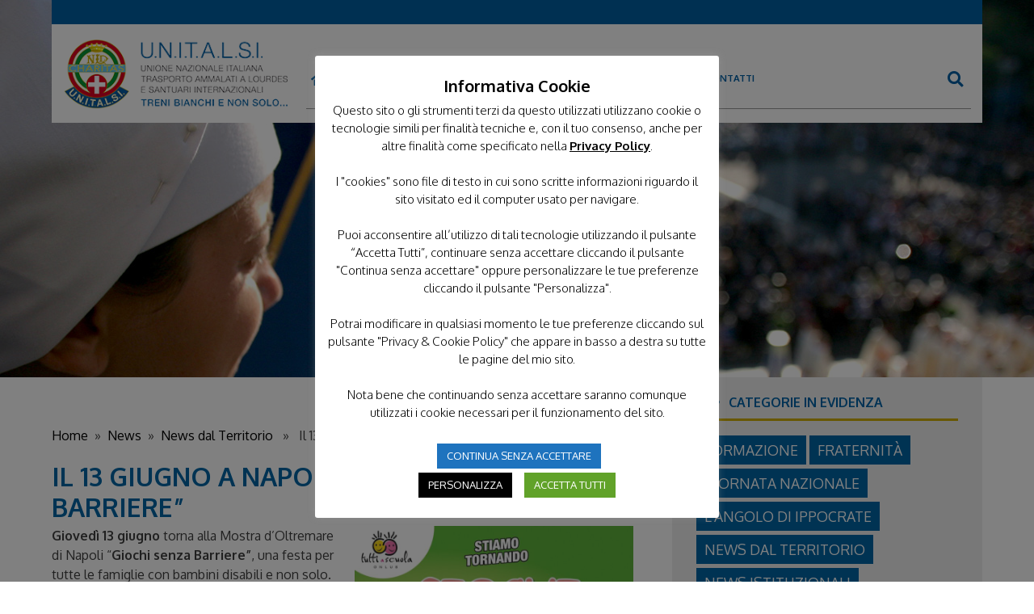

--- FILE ---
content_type: text/html; charset=utf-8
request_url: https://unitalsi.it/news-territorio/il-13-giugno-a-napoli-sara-giochi-senza-barriere/
body_size: 23825
content:
<!doctype html>
<html lang="it-IT">
<head>
	<!-- Google tag (gtag.js) -->
<script async src="https://www.googletagmanager.com/gtag/js?id=G-EGXZ6TYS83"></script>
<script>
  window.dataLayer = window.dataLayer || [];
  function gtag(){dataLayer.push(arguments);}
  gtag('js', new Date());

  gtag('config', 'G-EGXZ6TYS83');
</script>
	
	<!-- Google Tag Manager -->
	<script>(function(w,d,s,l,i){w[l]=w[l]||[];w[l].push({'gtm.start':
	new Date().getTime(),event:'gtm.js'});var f=d.getElementsByTagName(s)[0],
	j=d.createElement(s),dl=l!='dataLayer'?'&l='+l:'';j.async=true;j.src=
	'https://www.googletagmanager.com/gtm.js?id='+i+dl;f.parentNode.insertBefore(j,f);
	})(window,document,'script','dataLayer','GTM-MDMQRJN');</script>
	<!-- End Google Tag Manager -->
	<script src="https://kit.fontawesome.com/d735338bb6.js" crossorigin="anonymous"></script>
			<link href="https://fonts.googleapis.com/css?family=Chivo" rel="stylesheet">
	<link href="https://fonts.googleapis.com/css?family=Oxygen:300,400,700" rel="stylesheet">
	<link href="https://cdn.lineicons.com/4.0/lineicons.css" rel="stylesheet" />
	<meta charset="UTF-8">
	<meta name="viewport" content="width=device-width, initial-scale=1">
	<link rel="profile" href="https://gmpg.org/xfn/11">
			<!-- HTML5 shim and Respond.js for IE8 support of HTML5 elements and media queries -->
		<!-- WARNING: Respond.js doesn't work if you view the page via file:// -->
		<!--[if lt IE 9]>
			<script src="https://unitalsi.it/wp-content/themes/unitalsi/js/html5shiv.min.js"></script>
			<script src="https://unitalsi.it/wp-content/themes/unitalsi/js/respond.min.js"></script>
		<![endif]-->
	<meta name='robots' content='index, follow, max-image-preview:large, max-snippet:-1, max-video-preview:-1' />
<meta name="dlm-version" content="5.0.14">
	<!-- This site is optimized with the Yoast SEO plugin v23.4 - https://yoast.com/wordpress/plugins/seo/ -->
	<title>Il 13 giugno a Napoli sarà &quot;Giochi senza Barriere&quot; | UNITALSI</title>
	<link rel="canonical" href="https://unitalsi.it/news-territorio/il-13-giugno-a-napoli-sara-giochi-senza-barriere/" />
	<meta property="og:locale" content="it_IT" />
	<meta property="og:type" content="article" />
	<meta property="og:title" content="Il 13 giugno a Napoli sarà &quot;Giochi senza Barriere&quot; | UNITALSI" />
	<meta property="og:description" content="Giovedì 13 giugno torna alla Mostra d’Oltremare di Napoli &#8220;Giochi senza Barriere&#8221;, una festa per tutte le famiglie con bambini disabili e non solo. Musica, spettacolo, sport e animazione per regalare a tutti una giornata straordinaria. Una intera giornata che vede la partecipazione di Polizia di Stato, Guardia di Finanza, Vigili del fuoco, Polizia municipale, [&hellip;]" />
	<meta property="og:url" content="https://unitalsi.it/news-territorio/il-13-giugno-a-napoli-sara-giochi-senza-barriere/" />
	<meta property="og:site_name" content="UNITALSI" />
	<meta property="article:publisher" content="https://www.facebook.com/unitalsi/" />
	<meta property="article:published_time" content="2019-06-11T09:46:30+00:00" />
	<meta property="og:image" content="https://unitalsi.it/wp-content/uploads/2019/06/GSB19-768x768-1.jpg" />
	<meta property="og:image:width" content="533" />
	<meta property="og:image:height" content="300" />
	<meta property="og:image:type" content="image/jpeg" />
	<meta name="author" content="massimiliano" />
	<meta name="twitter:card" content="summary_large_image" />
	<meta name="twitter:creator" content="@unitalsi" />
	<meta name="twitter:site" content="@unitalsi" />
	<meta name="twitter:label1" content="Scritto da" />
	<meta name="twitter:data1" content="massimiliano" />
	<meta name="twitter:label2" content="Tempo di lettura stimato" />
	<meta name="twitter:data2" content="1 minuto" />
	<script type="application/ld+json" class="yoast-schema-graph">{"@context":"https://schema.org","@graph":[{"@type":"Article","@id":"https://unitalsi.it/news-territorio/il-13-giugno-a-napoli-sara-giochi-senza-barriere/#article","isPartOf":{"@id":"https://unitalsi.it/news-territorio/il-13-giugno-a-napoli-sara-giochi-senza-barriere/"},"author":{"name":"massimiliano","@id":"https://unitalsi.it/#/schema/person/6c29ead1e3485c23aba46c43308d277c"},"headline":"Il 13 giugno a Napoli sarà &#8220;Giochi senza Barriere&#8221;","datePublished":"2019-06-11T09:46:30+00:00","dateModified":"2019-06-11T09:46:30+00:00","mainEntityOfPage":{"@id":"https://unitalsi.it/news-territorio/il-13-giugno-a-napoli-sara-giochi-senza-barriere/"},"wordCount":288,"publisher":{"@id":"https://unitalsi.it/#organization"},"image":{"@id":"https://unitalsi.it/news-territorio/il-13-giugno-a-napoli-sara-giochi-senza-barriere/#primaryimage"},"thumbnailUrl":"https://unitalsi.it/wp-content/uploads/2019/06/GSB19-768x768-1.jpg","keywords":["Campania"],"articleSection":["News dal Territorio"],"inLanguage":"it-IT"},{"@type":"WebPage","@id":"https://unitalsi.it/news-territorio/il-13-giugno-a-napoli-sara-giochi-senza-barriere/","url":"https://unitalsi.it/news-territorio/il-13-giugno-a-napoli-sara-giochi-senza-barriere/","name":"Il 13 giugno a Napoli sarà \"Giochi senza Barriere\" | UNITALSI","isPartOf":{"@id":"https://unitalsi.it/#website"},"primaryImageOfPage":{"@id":"https://unitalsi.it/news-territorio/il-13-giugno-a-napoli-sara-giochi-senza-barriere/#primaryimage"},"image":{"@id":"https://unitalsi.it/news-territorio/il-13-giugno-a-napoli-sara-giochi-senza-barriere/#primaryimage"},"thumbnailUrl":"https://unitalsi.it/wp-content/uploads/2019/06/GSB19-768x768-1.jpg","datePublished":"2019-06-11T09:46:30+00:00","dateModified":"2019-06-11T09:46:30+00:00","breadcrumb":{"@id":"https://unitalsi.it/news-territorio/il-13-giugno-a-napoli-sara-giochi-senza-barriere/#breadcrumb"},"inLanguage":"it-IT","potentialAction":[{"@type":"ReadAction","target":["https://unitalsi.it/news-territorio/il-13-giugno-a-napoli-sara-giochi-senza-barriere/"]}]},{"@type":"ImageObject","inLanguage":"it-IT","@id":"https://unitalsi.it/news-territorio/il-13-giugno-a-napoli-sara-giochi-senza-barriere/#primaryimage","url":"https://unitalsi.it/wp-content/uploads/2019/06/GSB19-768x768-1.jpg","contentUrl":"https://unitalsi.it/wp-content/uploads/2019/06/GSB19-768x768-1.jpg","width":533,"height":300},{"@type":"BreadcrumbList","@id":"https://unitalsi.it/news-territorio/il-13-giugno-a-napoli-sara-giochi-senza-barriere/#breadcrumb","itemListElement":[{"@type":"ListItem","position":1,"name":"Home","item":"https://unitalsi.it/"},{"@type":"ListItem","position":2,"name":"News","item":"https://unitalsi.it/news/"},{"@type":"ListItem","position":3,"name":"Il 13 giugno a Napoli sarà &#8220;Giochi senza Barriere&#8221;"}]},{"@type":"WebSite","@id":"https://unitalsi.it/#website","url":"https://unitalsi.it/","name":"UNITALSI","description":"Unione Nazionale Italiana Trasporto Ammalati a Lourdes e Santuari Internazionali.","publisher":{"@id":"https://unitalsi.it/#organization"},"potentialAction":[{"@type":"SearchAction","target":{"@type":"EntryPoint","urlTemplate":"https://unitalsi.it/?s={search_term_string}"},"query-input":{"@type":"PropertyValueSpecification","valueRequired":true,"valueName":"search_term_string"}}],"inLanguage":"it-IT"},{"@type":"Organization","@id":"https://unitalsi.it/#organization","name":"UNITALSI","url":"https://unitalsi.it/","logo":{"@type":"ImageObject","inLanguage":"it-IT","@id":"https://unitalsi.it/#/schema/logo/image/","url":"https://unitalsi.it/wp-content/uploads/2019/02/logo-unitalsi.png","contentUrl":"https://unitalsi.it/wp-content/uploads/2019/02/logo-unitalsi.png","width":305,"height":95,"caption":"UNITALSI"},"image":{"@id":"https://unitalsi.it/#/schema/logo/image/"},"sameAs":["https://www.facebook.com/unitalsi/","https://x.com/unitalsi","https://www.instagram.com/unitalsi1903/"]},{"@type":"Person","@id":"https://unitalsi.it/#/schema/person/6c29ead1e3485c23aba46c43308d277c","name":"massimiliano","image":{"@type":"ImageObject","inLanguage":"it-IT","@id":"https://unitalsi.it/#/schema/person/image/","url":"https://secure.gravatar.com/avatar/c00d82c7762fdecfeba0deeb1d222fa3?s=96&d=mm&r=g","contentUrl":"https://secure.gravatar.com/avatar/c00d82c7762fdecfeba0deeb1d222fa3?s=96&d=mm&r=g","caption":"massimiliano"}}]}</script>
	<!-- / Yoast SEO plugin. -->


<link rel='dns-prefetch' href='//cdn.datatables.net' />
<link rel='dns-prefetch' href='//momentjs.com' />
<link rel='dns-prefetch' href='//cdnjs.cloudflare.com' />
<link rel="alternate" type="application/rss+xml" title="UNITALSI &raquo; Feed" href="https://unitalsi.it/feed/" />
<link rel="alternate" type="application/rss+xml" title="UNITALSI &raquo; Feed dei commenti" href="https://unitalsi.it/comments/feed/" />
<link rel="alternate" type="application/rss+xml" title="UNITALSI &raquo; Il 13 giugno a Napoli sarà &#8220;Giochi senza Barriere&#8221; Feed dei commenti" href="https://unitalsi.it/news-territorio/il-13-giugno-a-napoli-sara-giochi-senza-barriere/feed/" />
<script type="text/javascript">
/* <![CDATA[ */
window._wpemojiSettings = {"baseUrl":"https:\/\/s.w.org\/images\/core\/emoji\/14.0.0\/72x72\/","ext":".png","svgUrl":"https:\/\/s.w.org\/images\/core\/emoji\/14.0.0\/svg\/","svgExt":".svg","source":{"concatemoji":"https:\/\/unitalsi.it\/wp-includes\/js\/wp-emoji-release.min.js?ver=6.4.7"}};
/*! This file is auto-generated */
!function(i,n){var o,s,e;function c(e){try{var t={supportTests:e,timestamp:(new Date).valueOf()};sessionStorage.setItem(o,JSON.stringify(t))}catch(e){}}function p(e,t,n){e.clearRect(0,0,e.canvas.width,e.canvas.height),e.fillText(t,0,0);var t=new Uint32Array(e.getImageData(0,0,e.canvas.width,e.canvas.height).data),r=(e.clearRect(0,0,e.canvas.width,e.canvas.height),e.fillText(n,0,0),new Uint32Array(e.getImageData(0,0,e.canvas.width,e.canvas.height).data));return t.every(function(e,t){return e===r[t]})}function u(e,t,n){switch(t){case"flag":return n(e,"\ud83c\udff3\ufe0f\u200d\u26a7\ufe0f","\ud83c\udff3\ufe0f\u200b\u26a7\ufe0f")?!1:!n(e,"\ud83c\uddfa\ud83c\uddf3","\ud83c\uddfa\u200b\ud83c\uddf3")&&!n(e,"\ud83c\udff4\udb40\udc67\udb40\udc62\udb40\udc65\udb40\udc6e\udb40\udc67\udb40\udc7f","\ud83c\udff4\u200b\udb40\udc67\u200b\udb40\udc62\u200b\udb40\udc65\u200b\udb40\udc6e\u200b\udb40\udc67\u200b\udb40\udc7f");case"emoji":return!n(e,"\ud83e\udef1\ud83c\udffb\u200d\ud83e\udef2\ud83c\udfff","\ud83e\udef1\ud83c\udffb\u200b\ud83e\udef2\ud83c\udfff")}return!1}function f(e,t,n){var r="undefined"!=typeof WorkerGlobalScope&&self instanceof WorkerGlobalScope?new OffscreenCanvas(300,150):i.createElement("canvas"),a=r.getContext("2d",{willReadFrequently:!0}),o=(a.textBaseline="top",a.font="600 32px Arial",{});return e.forEach(function(e){o[e]=t(a,e,n)}),o}function t(e){var t=i.createElement("script");t.src=e,t.defer=!0,i.head.appendChild(t)}"undefined"!=typeof Promise&&(o="wpEmojiSettingsSupports",s=["flag","emoji"],n.supports={everything:!0,everythingExceptFlag:!0},e=new Promise(function(e){i.addEventListener("DOMContentLoaded",e,{once:!0})}),new Promise(function(t){var n=function(){try{var e=JSON.parse(sessionStorage.getItem(o));if("object"==typeof e&&"number"==typeof e.timestamp&&(new Date).valueOf()<e.timestamp+604800&&"object"==typeof e.supportTests)return e.supportTests}catch(e){}return null}();if(!n){if("undefined"!=typeof Worker&&"undefined"!=typeof OffscreenCanvas&&"undefined"!=typeof URL&&URL.createObjectURL&&"undefined"!=typeof Blob)try{var e="postMessage("+f.toString()+"("+[JSON.stringify(s),u.toString(),p.toString()].join(",")+"));",r=new Blob([e],{type:"text/javascript"}),a=new Worker(URL.createObjectURL(r),{name:"wpTestEmojiSupports"});return void(a.onmessage=function(e){c(n=e.data),a.terminate(),t(n)})}catch(e){}c(n=f(s,u,p))}t(n)}).then(function(e){for(var t in e)n.supports[t]=e[t],n.supports.everything=n.supports.everything&&n.supports[t],"flag"!==t&&(n.supports.everythingExceptFlag=n.supports.everythingExceptFlag&&n.supports[t]);n.supports.everythingExceptFlag=n.supports.everythingExceptFlag&&!n.supports.flag,n.DOMReady=!1,n.readyCallback=function(){n.DOMReady=!0}}).then(function(){return e}).then(function(){var e;n.supports.everything||(n.readyCallback(),(e=n.source||{}).concatemoji?t(e.concatemoji):e.wpemoji&&e.twemoji&&(t(e.twemoji),t(e.wpemoji)))}))}((window,document),window._wpemojiSettings);
/* ]]> */
</script>
<link rel='stylesheet' id='style-css' href='https://cdnjs.cloudflare.com/ajax/libs/font-awesome/5.12.1/css/all.min.css?ver=1.1' type='text/css' media='all' />
<style id='wp-emoji-styles-inline-css' type='text/css'>

	img.wp-smiley, img.emoji {
		display: inline !important;
		border: none !important;
		box-shadow: none !important;
		height: 1em !important;
		width: 1em !important;
		margin: 0 0.07em !important;
		vertical-align: -0.1em !important;
		background: none !important;
		padding: 0 !important;
	}
</style>
<link rel='stylesheet' id='wp-block-library-css' href='https://unitalsi.it/wp-includes/css/dist/block-library/style.min.css?ver=6.4.7' type='text/css' media='all' />
<style id='classic-theme-styles-inline-css' type='text/css'>
/*! This file is auto-generated */
.wp-block-button__link{color:#fff;background-color:#32373c;border-radius:9999px;box-shadow:none;text-decoration:none;padding:calc(.667em + 2px) calc(1.333em + 2px);font-size:1.125em}.wp-block-file__button{background:#32373c;color:#fff;text-decoration:none}
</style>
<style id='global-styles-inline-css' type='text/css'>
body{--wp--preset--color--black: #000000;--wp--preset--color--cyan-bluish-gray: #abb8c3;--wp--preset--color--white: #ffffff;--wp--preset--color--pale-pink: #f78da7;--wp--preset--color--vivid-red: #cf2e2e;--wp--preset--color--luminous-vivid-orange: #ff6900;--wp--preset--color--luminous-vivid-amber: #fcb900;--wp--preset--color--light-green-cyan: #7bdcb5;--wp--preset--color--vivid-green-cyan: #00d084;--wp--preset--color--pale-cyan-blue: #8ed1fc;--wp--preset--color--vivid-cyan-blue: #0693e3;--wp--preset--color--vivid-purple: #9b51e0;--wp--preset--gradient--vivid-cyan-blue-to-vivid-purple: linear-gradient(135deg,rgba(6,147,227,1) 0%,rgb(155,81,224) 100%);--wp--preset--gradient--light-green-cyan-to-vivid-green-cyan: linear-gradient(135deg,rgb(122,220,180) 0%,rgb(0,208,130) 100%);--wp--preset--gradient--luminous-vivid-amber-to-luminous-vivid-orange: linear-gradient(135deg,rgba(252,185,0,1) 0%,rgba(255,105,0,1) 100%);--wp--preset--gradient--luminous-vivid-orange-to-vivid-red: linear-gradient(135deg,rgba(255,105,0,1) 0%,rgb(207,46,46) 100%);--wp--preset--gradient--very-light-gray-to-cyan-bluish-gray: linear-gradient(135deg,rgb(238,238,238) 0%,rgb(169,184,195) 100%);--wp--preset--gradient--cool-to-warm-spectrum: linear-gradient(135deg,rgb(74,234,220) 0%,rgb(151,120,209) 20%,rgb(207,42,186) 40%,rgb(238,44,130) 60%,rgb(251,105,98) 80%,rgb(254,248,76) 100%);--wp--preset--gradient--blush-light-purple: linear-gradient(135deg,rgb(255,206,236) 0%,rgb(152,150,240) 100%);--wp--preset--gradient--blush-bordeaux: linear-gradient(135deg,rgb(254,205,165) 0%,rgb(254,45,45) 50%,rgb(107,0,62) 100%);--wp--preset--gradient--luminous-dusk: linear-gradient(135deg,rgb(255,203,112) 0%,rgb(199,81,192) 50%,rgb(65,88,208) 100%);--wp--preset--gradient--pale-ocean: linear-gradient(135deg,rgb(255,245,203) 0%,rgb(182,227,212) 50%,rgb(51,167,181) 100%);--wp--preset--gradient--electric-grass: linear-gradient(135deg,rgb(202,248,128) 0%,rgb(113,206,126) 100%);--wp--preset--gradient--midnight: linear-gradient(135deg,rgb(2,3,129) 0%,rgb(40,116,252) 100%);--wp--preset--font-size--small: 13px;--wp--preset--font-size--medium: 20px;--wp--preset--font-size--large: 36px;--wp--preset--font-size--x-large: 42px;--wp--preset--spacing--20: 0.44rem;--wp--preset--spacing--30: 0.67rem;--wp--preset--spacing--40: 1rem;--wp--preset--spacing--50: 1.5rem;--wp--preset--spacing--60: 2.25rem;--wp--preset--spacing--70: 3.38rem;--wp--preset--spacing--80: 5.06rem;--wp--preset--shadow--natural: 6px 6px 9px rgba(0, 0, 0, 0.2);--wp--preset--shadow--deep: 12px 12px 50px rgba(0, 0, 0, 0.4);--wp--preset--shadow--sharp: 6px 6px 0px rgba(0, 0, 0, 0.2);--wp--preset--shadow--outlined: 6px 6px 0px -3px rgba(255, 255, 255, 1), 6px 6px rgba(0, 0, 0, 1);--wp--preset--shadow--crisp: 6px 6px 0px rgba(0, 0, 0, 1);}:where(.is-layout-flex){gap: 0.5em;}:where(.is-layout-grid){gap: 0.5em;}body .is-layout-flow > .alignleft{float: left;margin-inline-start: 0;margin-inline-end: 2em;}body .is-layout-flow > .alignright{float: right;margin-inline-start: 2em;margin-inline-end: 0;}body .is-layout-flow > .aligncenter{margin-left: auto !important;margin-right: auto !important;}body .is-layout-constrained > .alignleft{float: left;margin-inline-start: 0;margin-inline-end: 2em;}body .is-layout-constrained > .alignright{float: right;margin-inline-start: 2em;margin-inline-end: 0;}body .is-layout-constrained > .aligncenter{margin-left: auto !important;margin-right: auto !important;}body .is-layout-constrained > :where(:not(.alignleft):not(.alignright):not(.alignfull)){max-width: var(--wp--style--global--content-size);margin-left: auto !important;margin-right: auto !important;}body .is-layout-constrained > .alignwide{max-width: var(--wp--style--global--wide-size);}body .is-layout-flex{display: flex;}body .is-layout-flex{flex-wrap: wrap;align-items: center;}body .is-layout-flex > *{margin: 0;}body .is-layout-grid{display: grid;}body .is-layout-grid > *{margin: 0;}:where(.wp-block-columns.is-layout-flex){gap: 2em;}:where(.wp-block-columns.is-layout-grid){gap: 2em;}:where(.wp-block-post-template.is-layout-flex){gap: 1.25em;}:where(.wp-block-post-template.is-layout-grid){gap: 1.25em;}.has-black-color{color: var(--wp--preset--color--black) !important;}.has-cyan-bluish-gray-color{color: var(--wp--preset--color--cyan-bluish-gray) !important;}.has-white-color{color: var(--wp--preset--color--white) !important;}.has-pale-pink-color{color: var(--wp--preset--color--pale-pink) !important;}.has-vivid-red-color{color: var(--wp--preset--color--vivid-red) !important;}.has-luminous-vivid-orange-color{color: var(--wp--preset--color--luminous-vivid-orange) !important;}.has-luminous-vivid-amber-color{color: var(--wp--preset--color--luminous-vivid-amber) !important;}.has-light-green-cyan-color{color: var(--wp--preset--color--light-green-cyan) !important;}.has-vivid-green-cyan-color{color: var(--wp--preset--color--vivid-green-cyan) !important;}.has-pale-cyan-blue-color{color: var(--wp--preset--color--pale-cyan-blue) !important;}.has-vivid-cyan-blue-color{color: var(--wp--preset--color--vivid-cyan-blue) !important;}.has-vivid-purple-color{color: var(--wp--preset--color--vivid-purple) !important;}.has-black-background-color{background-color: var(--wp--preset--color--black) !important;}.has-cyan-bluish-gray-background-color{background-color: var(--wp--preset--color--cyan-bluish-gray) !important;}.has-white-background-color{background-color: var(--wp--preset--color--white) !important;}.has-pale-pink-background-color{background-color: var(--wp--preset--color--pale-pink) !important;}.has-vivid-red-background-color{background-color: var(--wp--preset--color--vivid-red) !important;}.has-luminous-vivid-orange-background-color{background-color: var(--wp--preset--color--luminous-vivid-orange) !important;}.has-luminous-vivid-amber-background-color{background-color: var(--wp--preset--color--luminous-vivid-amber) !important;}.has-light-green-cyan-background-color{background-color: var(--wp--preset--color--light-green-cyan) !important;}.has-vivid-green-cyan-background-color{background-color: var(--wp--preset--color--vivid-green-cyan) !important;}.has-pale-cyan-blue-background-color{background-color: var(--wp--preset--color--pale-cyan-blue) !important;}.has-vivid-cyan-blue-background-color{background-color: var(--wp--preset--color--vivid-cyan-blue) !important;}.has-vivid-purple-background-color{background-color: var(--wp--preset--color--vivid-purple) !important;}.has-black-border-color{border-color: var(--wp--preset--color--black) !important;}.has-cyan-bluish-gray-border-color{border-color: var(--wp--preset--color--cyan-bluish-gray) !important;}.has-white-border-color{border-color: var(--wp--preset--color--white) !important;}.has-pale-pink-border-color{border-color: var(--wp--preset--color--pale-pink) !important;}.has-vivid-red-border-color{border-color: var(--wp--preset--color--vivid-red) !important;}.has-luminous-vivid-orange-border-color{border-color: var(--wp--preset--color--luminous-vivid-orange) !important;}.has-luminous-vivid-amber-border-color{border-color: var(--wp--preset--color--luminous-vivid-amber) !important;}.has-light-green-cyan-border-color{border-color: var(--wp--preset--color--light-green-cyan) !important;}.has-vivid-green-cyan-border-color{border-color: var(--wp--preset--color--vivid-green-cyan) !important;}.has-pale-cyan-blue-border-color{border-color: var(--wp--preset--color--pale-cyan-blue) !important;}.has-vivid-cyan-blue-border-color{border-color: var(--wp--preset--color--vivid-cyan-blue) !important;}.has-vivid-purple-border-color{border-color: var(--wp--preset--color--vivid-purple) !important;}.has-vivid-cyan-blue-to-vivid-purple-gradient-background{background: var(--wp--preset--gradient--vivid-cyan-blue-to-vivid-purple) !important;}.has-light-green-cyan-to-vivid-green-cyan-gradient-background{background: var(--wp--preset--gradient--light-green-cyan-to-vivid-green-cyan) !important;}.has-luminous-vivid-amber-to-luminous-vivid-orange-gradient-background{background: var(--wp--preset--gradient--luminous-vivid-amber-to-luminous-vivid-orange) !important;}.has-luminous-vivid-orange-to-vivid-red-gradient-background{background: var(--wp--preset--gradient--luminous-vivid-orange-to-vivid-red) !important;}.has-very-light-gray-to-cyan-bluish-gray-gradient-background{background: var(--wp--preset--gradient--very-light-gray-to-cyan-bluish-gray) !important;}.has-cool-to-warm-spectrum-gradient-background{background: var(--wp--preset--gradient--cool-to-warm-spectrum) !important;}.has-blush-light-purple-gradient-background{background: var(--wp--preset--gradient--blush-light-purple) !important;}.has-blush-bordeaux-gradient-background{background: var(--wp--preset--gradient--blush-bordeaux) !important;}.has-luminous-dusk-gradient-background{background: var(--wp--preset--gradient--luminous-dusk) !important;}.has-pale-ocean-gradient-background{background: var(--wp--preset--gradient--pale-ocean) !important;}.has-electric-grass-gradient-background{background: var(--wp--preset--gradient--electric-grass) !important;}.has-midnight-gradient-background{background: var(--wp--preset--gradient--midnight) !important;}.has-small-font-size{font-size: var(--wp--preset--font-size--small) !important;}.has-medium-font-size{font-size: var(--wp--preset--font-size--medium) !important;}.has-large-font-size{font-size: var(--wp--preset--font-size--large) !important;}.has-x-large-font-size{font-size: var(--wp--preset--font-size--x-large) !important;}
.wp-block-navigation a:where(:not(.wp-element-button)){color: inherit;}
:where(.wp-block-post-template.is-layout-flex){gap: 1.25em;}:where(.wp-block-post-template.is-layout-grid){gap: 1.25em;}
:where(.wp-block-columns.is-layout-flex){gap: 2em;}:where(.wp-block-columns.is-layout-grid){gap: 2em;}
.wp-block-pullquote{font-size: 1.5em;line-height: 1.6;}
</style>
<link rel='stylesheet' id='cpsh-shortcodes-css' href='https://unitalsi.it/wp-content/plugins/column-shortcodes/assets/css/shortcodes.css?ver=1.0.1' type='text/css' media='all' />
<link rel='stylesheet' id='contact-form-7-css' href='https://unitalsi.it/wp-content/plugins/contact-form-7/includes/css/styles.css?ver=5.9.8' type='text/css' media='all' />
<link rel='stylesheet' id='cookie-law-info-css' href='https://unitalsi.it/wp-content/plugins/cookie-law-info/legacy/public/css/cookie-law-info-public.css?ver=3.3.8' type='text/css' media='all' />
<link rel='stylesheet' id='cookie-law-info-gdpr-css' href='https://unitalsi.it/wp-content/plugins/cookie-law-info/legacy/public/css/cookie-law-info-gdpr.css?ver=3.3.8' type='text/css' media='all' />
<link rel='stylesheet' id='foobox-free-min-css' href='https://unitalsi.it/wp-content/plugins/foobox-image-lightbox/free/css/foobox.free.min.css?ver=2.7.35' type='text/css' media='all' />
<link rel='stylesheet' id='searchandfilter-css' href='https://unitalsi.it/wp-content/plugins/search-filter/style.css?ver=1' type='text/css' media='all' />
<link rel='stylesheet' id='mmmenu_css-css' href='https://unitalsi.it/wp-content/themes/unitalsi/css/jquery.mmenu.all.css?ver=7.0.6' type='text/css' media='all' />
<link rel='stylesheet' id='bootstrap_css-css' href='https://unitalsi.it/wp-content/themes/unitalsi/css/bootstrap.min.css?ver=4.0.0' type='text/css' media='all' />
<link rel='stylesheet' id='unitalsi-style-css' href='https://unitalsi.it/wp-content/themes/unitalsi/style.css?ver=6.4.7' type='text/css' media='all' />
<link rel='stylesheet' id='internal_css-css' href='https://unitalsi.it/wp-content/themes/unitalsi/css/internal.css?ver=1.0.0' type='text/css' media='all' />
<link rel='stylesheet' id='table_css-css' href='https://unitalsi.it/wp-content/themes/unitalsi/css/datatables.min.css?ver=1.0.0' type='text/css' media='all' />
<link rel='stylesheet' id='owlcss-css' href='https://unitalsi.it/wp-content/themes/unitalsi/css/owl.carousel.css?ver=1.0.0' type='text/css' media='all' />
<link rel='stylesheet' id='owlcss2-css' href='https://unitalsi.it/wp-content/themes/unitalsi/css/owl.theme.default.min.css?ver=1.0.0' type='text/css' media='all' />
<link rel='stylesheet' id='wpdreams-asl-basic-css' href='https://unitalsi.it/wp-content/plugins/ajax-search-lite/css/style.basic.css?ver=4.12.2' type='text/css' media='all' />
<link rel='stylesheet' id='wpdreams-asl-instance-css' href='https://unitalsi.it/wp-content/plugins/ajax-search-lite/css/style-underline.css?ver=4.12.2' type='text/css' media='all' />
<link rel='stylesheet' id='taxopress-frontend-css-css' href='https://unitalsi.it/wp-content/plugins/simple-tags/assets/frontend/css/frontend.css?ver=3.37.1' type='text/css' media='all' />
<link rel='stylesheet' id='recent-posts-widget-with-thumbnails-public-style-css' href='https://unitalsi.it/wp-content/plugins/recent-posts-widget-with-thumbnails/public.css?ver=7.1.1' type='text/css' media='all' />
<link rel='stylesheet' id='upw_theme_standard-css' href='https://unitalsi.it/wp-content/plugins/ultimate-posts-widget/css/upw-theme-standard.min.css?ver=6.4.7' type='text/css' media='all' />
<link rel='stylesheet' id='jquery-ui-smoothness-css' href='https://unitalsi.it/wp-content/plugins/contact-form-7/includes/js/jquery-ui/themes/smoothness/jquery-ui.min.css?ver=1.12.1' type='text/css' media='screen' />
<link rel='stylesheet' id='cf7cf-style-css' href='https://unitalsi.it/wp-content/plugins/cf7-conditional-fields/style.css?ver=2.6.6' type='text/css' media='all' />
<link rel='stylesheet' id='gridmaster-frontend-css' href='https://unitalsi.it/wp-content/plugins/ajax-filter-posts/assets/css/frontend.min.css?ver=3.4.12' type='text/css' media='all' />
<script type="text/javascript" src="https://code.jquery.com/jquery-3.1.1.min.js?ver=3.1.1" id="jquery-core-js"></script>
<script type="text/javascript" src="https://code.jquery.com/jquery-migrate-3.0.0.min.js?ver=3.0.0" id="jquery-migrate-js"></script>
<script type="text/javascript" id="cookie-law-info-js-extra">
/* <![CDATA[ */
var Cli_Data = {"nn_cookie_ids":[],"cookielist":[],"non_necessary_cookies":{"prestazioni":["_gat"],"analytics":["_gid","_ga"]},"ccpaEnabled":"","ccpaRegionBased":"","ccpaBarEnabled":"","strictlyEnabled":["necessary","obligatoire"],"ccpaType":"gdpr","js_blocking":"1","custom_integration":"","triggerDomRefresh":"","secure_cookies":""};
var cli_cookiebar_settings = {"animate_speed_hide":"500","animate_speed_show":"500","background":"#FFF","border":"#b1a6a6c2","border_on":"","button_1_button_colour":"#cbaf21","button_1_button_hover":"#a28c1a","button_1_link_colour":"#fff","button_1_as_button":"1","button_1_new_win":"","button_2_button_colour":"#333","button_2_button_hover":"#292929","button_2_link_colour":"#000000","button_2_as_button":"","button_2_hidebar":"","button_3_button_colour":"#1e73be","button_3_button_hover":"#185c98","button_3_link_colour":"#fff","button_3_as_button":"1","button_3_new_win":"","button_4_button_colour":"#000","button_4_button_hover":"#000000","button_4_link_colour":"#fff","button_4_as_button":"1","button_7_button_colour":"#61a229","button_7_button_hover":"#4e8221","button_7_link_colour":"#fff","button_7_as_button":"1","button_7_new_win":"","font_family":"inherit","header_fix":"","notify_animate_hide":"1","notify_animate_show":"","notify_div_id":"#cookie-law-info-bar","notify_position_horizontal":"right","notify_position_vertical":"bottom","scroll_close":"","scroll_close_reload":"","accept_close_reload":"","reject_close_reload":"","showagain_tab":"1","showagain_background":"#fff","showagain_border":"#000","showagain_div_id":"#cookie-law-info-again","showagain_x_position":"100px","text":"#000","show_once_yn":"","show_once":"10000","logging_on":"","as_popup":"","popup_overlay":"1","bar_heading_text":"<b>Informativa Cookie<\/b>","cookie_bar_as":"popup","popup_showagain_position":"bottom-right","widget_position":"left"};
var log_object = {"ajax_url":"https:\/\/unitalsi.it\/wp-admin\/admin-ajax.php"};
/* ]]> */
</script>
<script type="text/javascript" src="https://unitalsi.it/wp-content/plugins/cookie-law-info/legacy/public/js/cookie-law-info-public.js?ver=3.3.8" id="cookie-law-info-js"></script>
<script type="text/javascript" src="//unitalsi.it/wp-content/plugins/revslider/sr6/assets/js/rbtools.min.js?ver=6.7.18" id="tp-tools-js"></script>
<script type="text/javascript" src="//unitalsi.it/wp-content/plugins/revslider/sr6/assets/js/rs6.min.js?ver=6.7.18" id="revmin-js"></script>
<script type="text/javascript" src="https://unitalsi.it/wp-content/plugins/simple-tags/assets/frontend/js/frontend.js?ver=3.37.1" id="taxopress-frontend-js-js"></script>
<script type="text/javascript" id="foobox-free-min-js-before">
/* <![CDATA[ */
/* Run FooBox FREE (v2.7.35) */
var FOOBOX = window.FOOBOX = {
	ready: true,
	disableOthers: false,
	o: {wordpress: { enabled: true }, countMessage:'image %index of %total', captions: { dataTitle: ["captionTitle","title"], dataDesc: ["captionDesc","description"] }, rel: '', excludes:'.fbx-link,.nofoobox,.nolightbox,a[href*="pinterest.com/pin/create/button/"]', affiliate : { enabled: false }},
	selectors: [
		".foogallery-container.foogallery-lightbox-foobox", ".foogallery-container.foogallery-lightbox-foobox-free", ".gallery", ".wp-block-gallery", ".wp-caption", ".wp-block-image", "a:has(img[class*=wp-image-])", ".foobox"
	],
	pre: function( $ ){
		// Custom JavaScript (Pre)
		
	},
	post: function( $ ){
		// Custom JavaScript (Post)
		
		// Custom Captions Code
		
	},
	custom: function( $ ){
		// Custom Extra JS
		
	}
};
/* ]]> */
</script>
<script type="text/javascript" src="https://unitalsi.it/wp-content/plugins/foobox-image-lightbox/free/js/foobox.free.min.js?ver=2.7.35" id="foobox-free-min-js"></script>
<script type="text/javascript" src="https://unitalsi.it/wp-content/plugins/wp-subscribe-form/includes/js/select2.min.js?ver=6.4.7" id="sfba-select2-js"></script>
<script type="text/javascript" id="sfba-form-ajax-js-extra">
/* <![CDATA[ */
var the_ajax_script = {"ajaxurl":"https:\/\/unitalsi.it\/wp-admin\/admin-ajax.php","ajax_nonce":"5a21b34277"};
/* ]]> */
</script>
<script type="text/javascript" src="https://unitalsi.it/wp-content/plugins/wp-subscribe-form/includes/js/sfba-form-ajax.js?ver=6.4.7" id="sfba-form-ajax-js"></script>
<link rel="https://api.w.org/" href="https://unitalsi.it/wp-json/" /><link rel="alternate" type="application/json" href="https://unitalsi.it/wp-json/wp/v2/posts/3803" /><link rel="EditURI" type="application/rsd+xml" title="RSD" href="https://unitalsi.it/xmlrpc.php?rsd" />
<meta name="generator" content="WordPress 6.4.7" />
<link rel='shortlink' href='https://unitalsi.it/?p=3803' />
<link rel="alternate" type="application/json+oembed" href="https://unitalsi.it/wp-json/oembed/1.0/embed?url=https%3A%2F%2Funitalsi.it%2Fnews-territorio%2Fil-13-giugno-a-napoli-sara-giochi-senza-barriere%2F" />
<link rel="alternate" type="text/xml+oembed" href="https://unitalsi.it/wp-json/oembed/1.0/embed?url=https%3A%2F%2Funitalsi.it%2Fnews-territorio%2Fil-13-giugno-a-napoli-sara-giochi-senza-barriere%2F&#038;format=xml" />
<link rel="pingback" href="https://unitalsi.it/xmlrpc.php">				<link rel="preconnect" href="https://fonts.gstatic.com" crossorigin />
				<link rel="preload" as="style" href="//fonts.googleapis.com/css?family=Open+Sans&display=swap" />
				<link rel="stylesheet" href="//fonts.googleapis.com/css?family=Open+Sans&display=swap" media="all" />
				<meta name="generator" content="Powered by Slider Revolution 6.7.18 - responsive, Mobile-Friendly Slider Plugin for WordPress with comfortable drag and drop interface." />
			            <style>
				            
					div[id*='ajaxsearchlitesettings'].searchsettings .asl_option_inner label {
						font-size: 0px !important;
						color: rgba(0, 0, 0, 0);
					}
					div[id*='ajaxsearchlitesettings'].searchsettings .asl_option_inner label:after {
						font-size: 11px !important;
						position: absolute;
						top: 0;
						left: 0;
						z-index: 1;
					}
					.asl_w_container {
						width: 100%;
						margin: 0px 0px 0px 0px;
						min-width: 200px;
					}
					div[id*='ajaxsearchlite'].asl_m {
						width: 100%;
					}
					div[id*='ajaxsearchliteres'].wpdreams_asl_results div.resdrg span.highlighted {
						font-weight: bold;
						color: rgb(33, 108, 234);
						background-color: rgba(238, 238, 238, 1);
					}
					div[id*='ajaxsearchliteres'].wpdreams_asl_results .results img.asl_image {
						width: 70px;
						height: 70px;
						object-fit: cover;
					}
					div.asl_r .results {
						max-height: auto;
					}
				
							.asl_w, .asl_w * {font-family:inherit !important;}
							.asl_m input[type=search]::placeholder{font-family:inherit !important;}
							.asl_m input[type=search]::-webkit-input-placeholder{font-family:inherit !important;}
							.asl_m input[type=search]::-moz-placeholder{font-family:inherit !important;}
							.asl_m input[type=search]:-ms-input-placeholder{font-family:inherit !important;}
						
						.asl_m .probox svg {
							fill: rgba(0, 96, 165, 1) !important;
						}
						.asl_m .probox .innericon {
							background-color: rgba(255, 255, 255, 1) !important;
							background-image: none !important;
							-webkit-background-image: none !important;
							-ms-background-image: none !important;
						}
					
						div.asl_m.asl_w {
							border:1px none rgb(0, 0, 0) !important;border-radius:0px 0px 0px 0px !important;
							box-shadow: none !important;
						}
						div.asl_m.asl_w .probox {border: none !important;}
					
						div.asl_r.asl_w.vertical .results .item::after {
							display: block;
							position: absolute;
							bottom: 0;
							content: '';
							height: 1px;
							width: 100%;
							background: #D8D8D8;
						}
						div.asl_r.asl_w.vertical .results .item.asl_last_item::after {
							display: none;
						}
								            </style>
			            <script>function setREVStartSize(e){
			//window.requestAnimationFrame(function() {
				window.RSIW = window.RSIW===undefined ? window.innerWidth : window.RSIW;
				window.RSIH = window.RSIH===undefined ? window.innerHeight : window.RSIH;
				try {
					var pw = document.getElementById(e.c).parentNode.offsetWidth,
						newh;
					pw = pw===0 || isNaN(pw) || (e.l=="fullwidth" || e.layout=="fullwidth") ? window.RSIW : pw;
					e.tabw = e.tabw===undefined ? 0 : parseInt(e.tabw);
					e.thumbw = e.thumbw===undefined ? 0 : parseInt(e.thumbw);
					e.tabh = e.tabh===undefined ? 0 : parseInt(e.tabh);
					e.thumbh = e.thumbh===undefined ? 0 : parseInt(e.thumbh);
					e.tabhide = e.tabhide===undefined ? 0 : parseInt(e.tabhide);
					e.thumbhide = e.thumbhide===undefined ? 0 : parseInt(e.thumbhide);
					e.mh = e.mh===undefined || e.mh=="" || e.mh==="auto" ? 0 : parseInt(e.mh,0);
					if(e.layout==="fullscreen" || e.l==="fullscreen")
						newh = Math.max(e.mh,window.RSIH);
					else{
						e.gw = Array.isArray(e.gw) ? e.gw : [e.gw];
						for (var i in e.rl) if (e.gw[i]===undefined || e.gw[i]===0) e.gw[i] = e.gw[i-1];
						e.gh = e.el===undefined || e.el==="" || (Array.isArray(e.el) && e.el.length==0)? e.gh : e.el;
						e.gh = Array.isArray(e.gh) ? e.gh : [e.gh];
						for (var i in e.rl) if (e.gh[i]===undefined || e.gh[i]===0) e.gh[i] = e.gh[i-1];
											
						var nl = new Array(e.rl.length),
							ix = 0,
							sl;
						e.tabw = e.tabhide>=pw ? 0 : e.tabw;
						e.thumbw = e.thumbhide>=pw ? 0 : e.thumbw;
						e.tabh = e.tabhide>=pw ? 0 : e.tabh;
						e.thumbh = e.thumbhide>=pw ? 0 : e.thumbh;
						for (var i in e.rl) nl[i] = e.rl[i]<window.RSIW ? 0 : e.rl[i];
						sl = nl[0];
						for (var i in nl) if (sl>nl[i] && nl[i]>0) { sl = nl[i]; ix=i;}
						var m = pw>(e.gw[ix]+e.tabw+e.thumbw) ? 1 : (pw-(e.tabw+e.thumbw)) / (e.gw[ix]);
						newh =  (e.gh[ix] * m) + (e.tabh + e.thumbh);
					}
					var el = document.getElementById(e.c);
					if (el!==null && el) el.style.height = newh+"px";
					el = document.getElementById(e.c+"_wrapper");
					if (el!==null && el) {
						el.style.height = newh+"px";
						el.style.display = "block";
					}
				} catch(e){
					console.log("Failure at Presize of Slider:" + e)
				}
			//});
		  };</script>
</head>

<body class="post-template-default single single-post postid-3803 single-format-standard">
<!-- Google Tag Manager (noscript) -->
<noscript><iframe src="https://www.googletagmanager.com/ns.html?id=GTM-MDMQRJN" height="0" width="0" style="display:none;visibility:hidden"></iframe></noscript>
<!-- End Google Tag Manager (noscript) -->
<div id="page" class="site">

	<a class="skip-link screen-reader-text" href="#content">Skip to content</a>
	<header id="masthead" class="site-header">
		<div class="ut-header">
			<div class="ut-topbar-container">

				<div class="ut-topbar">
					<a href="https://www.facebook.com/unitalsi/" target="_blank" ><i class="lni lni-facebook-fill"></i></a>
					<a href="https://www.youtube.com/c/UNITALSI1903" target="_blank"><i class="lni lni-youtube"></i></a>
					<a href="https://www.instagram.com/unitalsi1903/?hl=it" target="_blank"><i class="lni lni-instagram-original"></i></a>
				   <!-- <a href="https://x.com/unitalsi" target="_blank"><i class="fa-brands fa-square-x-twitter"></i></a> -->
					<a href="https://whatsapp.com/channel/0029VaDqRLdC6ZvovlAG570C" target="_blank"><i class="lni lni-whatsapp"></i></a>
				</div>

			</div>
			<div class="ut-header-container">
				<div class="ut-header-logo">
					<a href="https://unitalsi.it"><img class="img-responsive" src="https://unitalsi.it/wp-content/themes/unitalsi/images/logo-unitalsi.png" alt="Unitalsi"></a>
					<div class="navigation-toogle"><a href="#menuMobile"><i class="fa fa-bars" aria-hidden="true"></i></a></div>
				</div>
				<div class="ut-header-menu">
					<nav id="site-navigation" class="main-navigation nav navbar-nav">
						<ul>
							<li><a href="https://unitalsi.it"><i style="color:#0060a5;font-size: 1.2rem;" class="fa fa-home" aria-hidden="true"></i></a></li> 
							<li id="menu-item-161" class="menu-item menu-item-type-custom menu-item-object-custom menu-item-has-children menu-item-161"><a href="#">Chi Siamo</a>
<ul class="sub-menu">
	<li id="menu-item-163" class="menu-item menu-item-type-post_type menu-item-object-page menu-item-163"><a href="https://unitalsi.it/associazione/">L&#8217;Associazione</a></li>
	<li id="menu-item-345" class="menu-item menu-item-type-post_type menu-item-object-page menu-item-345"><a href="https://unitalsi.it/associazione/storia/">La Nostra Storia</a></li>
	<li id="menu-item-162" class="menu-item menu-item-type-post_type menu-item-object-page menu-item-162"><a href="https://unitalsi.it/dove-siamo/">Dove Siamo</a></li>
	<li id="menu-item-268" class="menu-item menu-item-type-taxonomy menu-item-object-category menu-item-268"><a href="https://unitalsi.it/formazione/">Formazione</a></li>
	<li id="menu-item-2621" class="menu-item menu-item-type-custom menu-item-object-custom menu-item-2621"><a href="https://www.fadunitalsi.it">FAD &#8211; Formazione a distanza</a></li>
	<li id="menu-item-280" class="menu-item menu-item-type-taxonomy menu-item-object-category menu-item-280"><a href="https://unitalsi.it/comunicazione/">Comunicazione</a></li>
	<li id="menu-item-276" class="menu-item menu-item-type-post_type menu-item-object-page menu-item-276"><a href="https://unitalsi.it/giornata-nazionale/">Giornata Nazionale</a></li>
	<li id="menu-item-2467" class="menu-item menu-item-type-post_type menu-item-object-page menu-item-2467"><a href="https://unitalsi.it/associazione/fondazione-unitalsi/">Fondazione G.B. Tomassi</a></li>
	<li id="menu-item-2738" class="menu-item menu-item-type-post_type menu-item-object-page menu-item-2738"><a href="https://unitalsi.it/associazione/associazione-trasparente/">Associazione Trasparente</a></li>
</ul>
</li>
<li id="menu-item-168" class="menu-item menu-item-type-custom menu-item-object-custom menu-item-has-children menu-item-168"><a href="#">Pellegrinaggi</a>
<ul class="sub-menu">
	<li id="menu-item-157" class="menu-item menu-item-type-post_type menu-item-object-pellegrinaggi menu-item-157"><a href="https://unitalsi.it/pellegrinaggi/lourdes/">Lourdes</a></li>
	<li id="menu-item-149" class="menu-item menu-item-type-post_type menu-item-object-pellegrinaggi menu-item-149"><a href="https://unitalsi.it/pellegrinaggi/loreto/">Loreto</a></li>
	<li id="menu-item-154" class="menu-item menu-item-type-post_type menu-item-object-pellegrinaggi menu-item-154"><a href="https://unitalsi.it/pellegrinaggi/fatima-e-santiago/">Fatima e Santiago</a></li>
	<li id="menu-item-155" class="menu-item menu-item-type-post_type menu-item-object-pellegrinaggi menu-item-155"><a href="https://unitalsi.it/pellegrinaggi/terra-santa/">Terra Santa</a></li>
	<li id="menu-item-18444" class="menu-item menu-item-type-custom menu-item-object-custom menu-item-18444"><a href="https://unitalsi.it/pellegrinaggi/polonia/">Polonia</a></li>
	<li id="menu-item-23494" class="menu-item menu-item-type-custom menu-item-object-custom menu-item-23494"><a href="https://unitalsi.it/pellegrinaggi/turchia-e-cappadocia/">Turchia e Cappadocia</a></li>
	<li id="menu-item-69" class="menu-item menu-item-type-post_type menu-item-object-page menu-item-69"><a href="https://unitalsi.it/pellegrinaggi/">Tutte le Località</a></li>
	<li id="menu-item-408" class="menu-item menu-item-type-post_type menu-item-object-page menu-item-408"><a href="https://unitalsi.it/informazioni/">Informazioni</a></li>
	<li id="menu-item-172" class="menu-item menu-item-type-post_type menu-item-object-page menu-item-172"><a href="https://unitalsi.it/perche-partire-con-unitalsi/">Testimonianze</a></li>
</ul>
</li>
<li id="menu-item-70" class="menu-item menu-item-type-post_type menu-item-object-page menu-item-70"><a href="https://unitalsi.it/progetti-di-carita/">Progetti di Carità</a></li>
<li id="menu-item-171" class="ut-menu-giallo menu-item menu-item-type-post_type menu-item-object-page menu-item-171"><a href="https://unitalsi.it/sostienici/">Sostienici</a></li>
<li id="menu-item-259" class="menu-item menu-item-type-post_type menu-item-object-page current_page_parent menu-item-259"><a href="https://unitalsi.it/news/">News</a></li>
<li id="menu-item-68" class="menu-item menu-item-type-post_type menu-item-object-page menu-item-68"><a href="https://unitalsi.it/contatti/">Contatti</a></li>
						</ul>
					</nav>
									</div>
				
				<div class="ut-header-search">
					<i id="js-search" class="fa fa-search"></i>
										
				</div>
			</div>
		</div>
		<nav id="menuMobile" class="js-mobileMenu">
			<ul >
				<li id="menu-item-243" class="menu-item menu-item-type-post_type menu-item-object-page menu-item-has-children menu-item-243"><a href="https://unitalsi.it/pellegrinaggi/">Pellegrinaggi</a>
<ul class="sub-menu">
	<li id="menu-item-250" class="menu-item menu-item-type-post_type menu-item-object-pellegrinaggi menu-item-250"><a href="https://unitalsi.it/pellegrinaggi/lourdes/">Lourdes</a></li>
	<li id="menu-item-249" class="menu-item menu-item-type-post_type menu-item-object-pellegrinaggi menu-item-249"><a href="https://unitalsi.it/pellegrinaggi/fatima-e-santiago/">Fatima e Santiago</a></li>
	<li id="menu-item-251" class="menu-item menu-item-type-post_type menu-item-object-pellegrinaggi menu-item-251"><a href="https://unitalsi.it/pellegrinaggi/loreto/">Loreto</a></li>
	<li id="menu-item-18445" class="menu-item menu-item-type-custom menu-item-object-custom menu-item-18445"><a href="https://unitalsi.it/pellegrinaggi/polonia/">Polonia</a></li>
	<li id="menu-item-252" class="menu-item menu-item-type-post_type menu-item-object-pellegrinaggi menu-item-252"><a href="https://unitalsi.it/pellegrinaggi/terra-santa/">Terra Santa</a></li>
	<li id="menu-item-23495" class="menu-item menu-item-type-custom menu-item-object-custom menu-item-23495"><a href="https://unitalsi.it/pellegrinaggi/turchia-e-cappadocia/">Turchia e Cappadocia</a></li>
	<li id="menu-item-253" class="menu-item menu-item-type-post_type menu-item-object-page menu-item-253"><a href="https://unitalsi.it/perche-partire-con-unitalsi/">Testimonianze</a></li>
	<li id="menu-item-254" class="menu-item menu-item-type-post_type menu-item-object-page menu-item-254"><a href="https://unitalsi.it/pellegrinaggi/">Altre Località</a></li>
</ul>
</li>
<li id="menu-item-256" class="ut-menu-giallo menu-item menu-item-type-post_type menu-item-object-page menu-item-256"><a href="https://unitalsi.it/sostienici/">Sostienici</a></li>
<li id="menu-item-260" class="menu-item menu-item-type-post_type menu-item-object-page current_page_parent menu-item-260"><a href="https://unitalsi.it/news/">News</a></li>
<li id="menu-item-247" class="menu-item menu-item-type-post_type menu-item-object-page menu-item-247"><a href="https://unitalsi.it/dove-siamo/">Dove Siamo</a></li>
<li id="menu-item-258" class="menu-item menu-item-type-post_type menu-item-object-page menu-item-258"><a href="https://unitalsi.it/contatti/">Contatti</a></li>
<li id="menu-item-242" class="menu-item menu-item-type-post_type menu-item-object-page menu-item-242"><a href="https://unitalsi.it/associazione/">Associazione</a></li>
<li id="menu-item-255" class="menu-item menu-item-type-post_type menu-item-object-page menu-item-255"><a href="https://unitalsi.it/progetti-di-carita/">Progetti di Carità</a></li>
<li id="menu-item-2190" class="menu-item menu-item-type-post_type menu-item-object-page menu-item-2190"><a href="https://unitalsi.it/associazione/storia/">La Nostra Storia</a></li>
<li id="menu-item-2191" class="menu-item menu-item-type-taxonomy menu-item-object-category menu-item-2191"><a href="https://unitalsi.it/formazione/">Formazione</a></li>
<li id="menu-item-2193" class="menu-item menu-item-type-taxonomy menu-item-object-category menu-item-2193"><a href="https://unitalsi.it/comunicazione/">Comunicazione</a></li>
<li id="menu-item-2192" class="menu-item menu-item-type-post_type menu-item-object-page menu-item-2192"><a href="https://unitalsi.it/giornata-nazionale/">Giornata Nazionale</a></li>
<li id="menu-item-2739" class="menu-item menu-item-type-post_type menu-item-object-page menu-item-2739"><a href="https://unitalsi.it/associazione/associazione-trasparente/">Associazione Trasparente</a></li>
			</ul>
		</nav>
        		<div class="ut-sidebar-container" style="">
			<style>
			.ut-header-img{
			  object-fit: none; /* Do not scale the image */

  object-position: top; /* Center the image within the element */
  width: 100%;
  max-height: 700px;
  margin-bottom: 1rem; }
		</style>
												
																							
						<img style=""  class="ut-header-img news-header" src="https://unitalsi.it/wp-content/uploads/2018/09/news.jpg" alt="news">

		</div>


	</header><!-- #masthead -->


	<div id="content" class="site-content">
<div class="ut-content-container row">
	<div class="col-lg-8 col-md-12 col-sm-12 col-xs-12 mb-3 margin-sidebar">
	<div id="primary" class="content-area">
		<main id="main" class="site-main">
					<div class="breadcrumbs"><a href="https://unitalsi.it" rel="nofollow">Home</a>&nbsp;&nbsp;&#187;&nbsp;&nbsp;<a href="/news" rel="nofollow">News</a>&nbsp;&nbsp;&#187;&nbsp;&nbsp;<a href="https://unitalsi.it/news-territorio/" rel="category tag">News dal Territorio</a> &nbsp;&nbsp;&#187;&nbsp;&nbsp; Il 13 giugno a Napoli sarà &#8220;Giochi senza Barriere&#8221;</div>			<article id="post-3803" class="post-3803 post type-post status-publish format-standard has-post-thumbnail hentry category-news-territorio tag-campania">
				<header class="entry-header">
					<h1 class="titlePage">Il 13 giugno a Napoli sarà &#8220;Giochi senza Barriere&#8221;</h1>															</header><!-- .entry-header -->

				
				<div class="entry-content">
					<p style="text-align: left"><img fetchpriority="high" decoding="async" class="alignright  wp-image-3805" src="https://unitalsi.it/wp-content/uploads/2019/06/GSB19-768x768-300x300.jpg" alt="" width="345" height="345" srcset="https://unitalsi.it/wp-content/uploads/2019/06/GSB19-768x768-300x300.jpg 300w, https://unitalsi.it/wp-content/uploads/2019/06/GSB19-768x768-150x150.jpg 150w, https://unitalsi.it/wp-content/uploads/2019/06/GSB19-768x768.jpg 768w" sizes="(max-width: 345px) 100vw, 345px" /><strong>Giovedì 13 giugno</strong> torna alla Mostra d’Oltremare di Napoli &#8220;<strong>Giochi senza Barriere&#8221;</strong>, una festa per tutte le famiglie con bambini disabili e non solo. Musica, spettacolo, sport e animazione per regalare a tutti una giornata straordinaria. Una intera giornata che vede la partecipazione di Polizia di Stato, Guardia di Finanza, Vigili del fuoco, Polizia municipale, Accademia aeronautica insieme all&#8217; Unitalsi Campania. L’evento “Giochi senza Barriere” è una manifestazione pensata specificamente per i bambini disabili, e non solo, che si tiene con continuità da circa 10 anni.  <strong>L’ingresso è gratuito</strong> e richiama da anni migliaia di visitatori, con la partecipazione costante di rappresentati delle istituzioni, associazioni varie ed artisti di fama nazionale ed internazionale, e con sport, animazione, musica e spettacoli che completano gli ingredienti di questo evento.<br />
Appuntamento giovedì 13 giugno, dalle 10, alla Mostra d’Oltremare; si mira al traguardo delle 20mila presenze, per bissare e magari superare il dato della scorsa edizione per una giornata all’insegna della spensieratezza e dell’allegria.<br />
Nel corso della manifestazione ci saranno vari laboratori a cura delle realtà associative e scolastiche del territorio; le attività destinate ai più piccoli e ai più grandi; i gonfiabili, Il Ranch di “Tutti a Scuola” e il villaggio dello sport. Saranno presenti inoltre alcune istituzioni come la Guardia di Finanza, la Polizia di Stato, la Polizia Municipale  e i Vigili del fuoco e  la presenza  dell’azienda ospedaliera del Cardarelli di Napoli. E ancora gli infopoint, i punti ristoro, il teatro dal vivo, l’animazione e non ultimi gli artisti di strada, per un evento ormai rodato e minuziosamente organizzato con la collaborazione di Unitalsi, della Create Connection, la ENS (Ente Nazionale Sordi) e la AID (Associazione Italiana Dislessia).</p>
					<p><br/><i>Pubblicato il 11 Giugno 2019</i> </p>
				</div><!-- .entry-content -->

				<footer class="entry-footer">
									</footer><!-- .entry-footer -->
			</article><!-- #post-3803 -->

		</main><!-- #main -->
	</div><!-- #primary -->
</div>

	<div class="col-lg-4 col-md-12 col-sm-12 col-xs-12 mb-3 sidebar">
    <section id="tag_cloud-2" class="widget widget_tag_cloud"><h2 class="widget-title">Categorie in evidenza</h2><div class="tagcloud"><a href="https://unitalsi.it/formazione/" class="tag-cloud-link tag-link-9 tag-link-position-1" style="font-size: 13.951219512195pt;" aria-label="Formazione (32 elementi)">Formazione</a>
<a href="https://unitalsi.it/fraternita/" class="tag-cloud-link tag-link-35 tag-link-position-2" style="font-size: 11.80487804878pt;" aria-label="Fraternità (11 elementi)">Fraternità</a>
<a href="https://unitalsi.it/giornata-nazionale-news/" class="tag-cloud-link tag-link-38 tag-link-position-3" style="font-size: 13.073170731707pt;" aria-label="Giornata Nazionale (21 elementi)">Giornata Nazionale</a>
<a href="https://unitalsi.it/langolo-di-ippocrate/" class="tag-cloud-link tag-link-36 tag-link-position-4" style="font-size: 9.4634146341463pt;" aria-label="L&#039;angolo di Ippocrate (3 elementi)">L&#039;angolo di Ippocrate</a>
<a href="https://unitalsi.it/news-territorio/" class="tag-cloud-link tag-link-8 tag-link-position-5" style="font-size: 22pt;" aria-label="News dal Territorio (1.488 elementi)">News dal Territorio</a>
<a href="https://unitalsi.it/comunicazione/" class="tag-cloud-link tag-link-3 tag-link-position-6" style="font-size: 21.219512195122pt;" aria-label="News Istituzionali (1.020 elementi)">News Istituzionali</a>
<a href="https://unitalsi.it/progetto-dei-piccoli/" class="tag-cloud-link tag-link-33 tag-link-position-7" style="font-size: 13.658536585366pt;" aria-label="Progetto dei Piccoli (28 elementi)">Progetto dei Piccoli</a>
<a href="https://unitalsi.it/protezione-civile/" class="tag-cloud-link tag-link-31 tag-link-position-8" style="font-size: 12.682926829268pt;" aria-label="Protezione Civile (17 elementi)">Protezione Civile</a>
<a href="https://unitalsi.it/rassegna-stampa/" class="tag-cloud-link tag-link-29 tag-link-position-9" style="font-size: 10.926829268293pt;" aria-label="Rassegna Stampa (7 elementi)">Rassegna Stampa</a>
<a href="https://unitalsi.it/senza-categoria/" class="tag-cloud-link tag-link-1 tag-link-position-10" style="font-size: 8pt;" aria-label="Senza categoria (1 elemento)">Senza categoria</a>
<a href="https://unitalsi.it/servizio-civile/" class="tag-cloud-link tag-link-32 tag-link-position-11" style="font-size: 14.585365853659pt;" aria-label="Servizio Civile (44 elementi)">Servizio Civile</a>
<a href="https://unitalsi.it/video/" class="tag-cloud-link tag-link-34 tag-link-position-12" style="font-size: 16.341463414634pt;" aria-label="Video (102 elementi)">Video</a>
<a href="https://unitalsi.it/volontariato-in-terra-santa/" class="tag-cloud-link tag-link-30 tag-link-position-13" style="font-size: 10.682926829268pt;" aria-label="Volontariato in Terra Santa (6 elementi)">Volontariato in Terra Santa</a></div>
</section><section id="media_image-2" class="widget widget_media_image"><h2 class="widget-title">DONACI IL TUO 5&#215;1000</h2><a href="https://unitalsi.it/sostienici/"><img class="image " src="https://unitalsi.it/wp-content/themes/unitalsi/images/skybanner02.jpg" alt="" width="542" height="221" decoding="async" loading="lazy" /></a></section><section id="text-6" class="widget widget_text"><h2 class="widget-title">PELLEGRINAGGI</h2>			<div class="textwidget"><p><a href="https://unitalsi.it/pellegrinaggi/">Tutti i pellegrinaggi </a><a href="https://unitalsi.it/pellegrinaggi/lourdes/">Lourdes </a><a href="https://unitalsi.it/pellegrinaggi/fatima/">Fatima </a><a href="https://unitalsi.it/pellegrinaggi/loreto/">Loreto </a><a href="https://unitalsi.it/pellegrinaggi/polonia/">Polonia </a><a href="https://unitalsi.it/pellegrinaggi/terra-santa/">Terra Santa</a></p>
</div>
		</section> 	</div>
</div>

	</div><!-- #content -->
        
    <div class="ut-footer ut-content ut-content-skyline ut-contact-bg">

                <div  class="col-md-12 col-sm-12 col-xs-12 text-center">
             
                             <h1 class="titlePage text-center"><strong>CONTATTACI</strong></h1>
                      </div>

        <div class="ut-content-container">
            <div class="ut-flexgrow1">
                                    
<div class="wpcf7 no-js" id="wpcf7-f138-o1" lang="en-US" dir="ltr">
<div class="screen-reader-response"><p role="status" aria-live="polite" aria-atomic="true"></p> <ul></ul></div>
<form action="/news-territorio/il-13-giugno-a-napoli-sara-giochi-senza-barriere/#wpcf7-f138-o1" method="post" class="wpcf7-form init" aria-label="Contact form" novalidate="novalidate" data-status="init">
<div style="display: none;">
<input type="hidden" name="_wpcf7" value="138" />
<input type="hidden" name="_wpcf7_version" value="5.9.8" />
<input type="hidden" name="_wpcf7_locale" value="en_US" />
<input type="hidden" name="_wpcf7_unit_tag" value="wpcf7-f138-o1" />
<input type="hidden" name="_wpcf7_container_post" value="0" />
<input type="hidden" name="_wpcf7_posted_data_hash" value="" />
<input type="hidden" name="_wpcf7cf_hidden_group_fields" value="[]" />
<input type="hidden" name="_wpcf7cf_hidden_groups" value="[]" />
<input type="hidden" name="_wpcf7cf_visible_groups" value="[]" />
<input type="hidden" name="_wpcf7cf_repeaters" value="[]" />
<input type="hidden" name="_wpcf7cf_steps" value="{}" />
<input type="hidden" name="_wpcf7cf_options" value="{&quot;form_id&quot;:138,&quot;conditions&quot;:[],&quot;settings&quot;:{&quot;animation&quot;:&quot;yes&quot;,&quot;animation_intime&quot;:200,&quot;animation_outtime&quot;:200,&quot;conditions_ui&quot;:&quot;normal&quot;,&quot;notice_dismissed&quot;:false,&quot;notice_dismissed_rollback-cf7-5.8.1&quot;:true,&quot;notice_dismissed_rollback-cf7-5.8.7&quot;:true,&quot;notice_dismissed_rollback-cf7-5.9.7&quot;:true,&quot;notice_dismissed_update-cf7-6.0.6&quot;:true,&quot;notice_dismissed_update-cf7-6.1.3&quot;:true}}" />
<input type="hidden" name="_wpcf7_recaptcha_response" value="" />
</div>
<div class="d-flex flex-column flex-md-row mb-md-4" >
	<div class="d-flex flex-column mr-md-4">
		<p><span class="wpcf7-form-control-wrap" data-name="nome"><input size="40" maxlength="400" class="wpcf7-form-control wpcf7-text wpcf7-validates-as-required float-right" aria-required="true" aria-invalid="false" placeholder="Nome" value="" type="text" name="nome" /></span><br />
<span class="wpcf7-form-control-wrap" data-name="cognome"><input size="40" maxlength="400" class="wpcf7-form-control wpcf7-text wpcf7-validates-as-required float-right" aria-required="true" aria-invalid="false" placeholder="Cognome" value="" type="text" name="cognome" /></span><br />
<span class="wpcf7-form-control-wrap" data-name="email"><input size="40" maxlength="400" class="wpcf7-form-control wpcf7-email wpcf7-validates-as-required wpcf7-text wpcf7-validates-as-email float-right" aria-required="true" aria-invalid="false" placeholder="Email" value="" type="email" name="email" /></span><br />
<span class="wpcf7-form-control-wrap" data-name="telefono"><input size="40" maxlength="400" class="wpcf7-form-control wpcf7-tel wpcf7-text wpcf7-validates-as-tel float-right" aria-invalid="false" placeholder="Telefono" value="" type="tel" name="telefono" /></span><br />
<span class="wpcf7-form-control-wrap" data-name="sezione"><select class="wpcf7-form-control wpcf7-select wpcf7-validates-as-required" aria-required="true" aria-invalid="false" name="sezione"><option value="">Sezione di provenienza</option><option value="Abruzzese">Abruzzese</option><option value="Calabrese">Calabrese</option><option value="Campana">Campana</option><option value="Emiliano-romagnola">Emiliano-romagnola</option><option value="Ligure">Ligure</option><option value="Lombarda">Lombarda</option><option value="Lucana">Lucana</option><option value="Marchigiana">Marchigiana</option><option value="Molisana">Molisana</option><option value="Piemontese">Piemontese</option><option value="Pugliese">Pugliese</option><option value="Romana-laziale">Romana-laziale</option><option value="Sardegna Nord">Sardegna Nord</option><option value="Sardegna Sud">Sardegna Sud</option><option value="Sicilia Occidentale">Sicilia Occidentale</option><option value="Sicilia Orientale">Sicilia Orientale</option><option value="Toscana">Toscana</option><option value="Triveneta">Triveneta</option><option value="Umbra">Umbra</option></select></span>
		</p>
	</div>
	<div class="mt-4 mt-md-0">
		<p><span class="wpcf7-form-control-wrap" data-name="messaggio"><textarea cols="40" rows="6" maxlength="2000" class="wpcf7-form-control wpcf7-textarea wpcf7-validates-as-required" aria-required="true" aria-invalid="false" placeholder="Scrivi qui il tuo messaggio" name="messaggio"></textarea></span>
		</p>
	</div>
</div>
<div class="d-flex  flex-column flex-md-row">
	<p><span class="wpcf7-form-control-wrap" data-name="your-consent"><span class="wpcf7-form-control wpcf7-acceptance"><span class="wpcf7-list-item"><label><input type="checkbox" name="your-consent" value="1" aria-invalid="false" /><span class="wpcf7-list-item-label">Dichiaro di avere un'età non inferiore ai 16 anni nonché di aver letto l'informativa sul trattamento <br>dei dati personali come reperibile alla pagina <a style="color:#0060a5" href="https://unitalsi.it/privacy-policy/" target="_blank">Privacy Policy</a> di questo sito</span></label></span></span></span>
	</p>
</div>
<div class="d-flex flex-column flex-md-row justify-content-center">
	<p><input class="wpcf7-form-control wpcf7-submit has-spinner" type="submit" value="INVIA" />
	</p>
</div>
<p><script>console.log('funziona')</script>
</p><p style="display: none !important;" class="akismet-fields-container" data-prefix="_wpcf7_ak_"><label>&#916;<textarea name="_wpcf7_ak_hp_textarea" cols="45" rows="8" maxlength="100"></textarea></label><input type="hidden" id="ak_js_1" name="_wpcf7_ak_js" value="214"/><script>document.getElementById( "ak_js_1" ).setAttribute( "value", ( new Date() ).getTime() );</script></p><input type='hidden' class='wpcf7-pum' value='{"closepopup":false,"closedelay":0,"openpopup":false,"openpopup_id":0}' /><div class="wpcf7-response-output" aria-hidden="true"></div>
</form>
</div>
                            </div>
        </div>
    </div>
	<footer id="colophon" class="site-footer">
		<div class="ut-footer ut-content ut-content-skyline">
            <div class="ut-content-container">
                <div class="ut-flexgrow1">
                    <div class="margin-left margin-right ut-footer-menu-box">
                        <div class="footer-margin">
                            <nav>
                                <ul class="ut-footer-menu">
                                    <li class="ut-footer-title">LINK UTILI</li>
                                    <li id="menu-item-477" class="menu-item menu-item-type-post_type menu-item-object-page menu-item-477"><a href="https://unitalsi.it/associazione/">Associazione</a></li>
<li id="menu-item-88" class="menu-item menu-item-type-post_type menu-item-object-page menu-item-88"><a href="https://unitalsi.it/pellegrinaggi/">Pellegrinaggi</a></li>
<li id="menu-item-87" class="menu-item menu-item-type-post_type menu-item-object-page menu-item-87"><a href="https://unitalsi.it/progetti-di-carita/">Progetti di Carità</a></li>
<li id="menu-item-478" class="menu-item menu-item-type-taxonomy menu-item-object-category menu-item-478"><a href="https://unitalsi.it/category/rassegna-stampa/">Rassegna Stampa</a></li>
<li id="menu-item-6414" class="menu-item menu-item-type-custom menu-item-object-custom menu-item-6414"><a target="_blank" rel="noopener" href="https://www.youtube.com/c/UNITALSI1903">Video</a></li>
<li id="menu-item-86" class="menu-item menu-item-type-post_type menu-item-object-page menu-item-86"><a href="https://unitalsi.it/contatti/">Contatti</a></li>
<li id="menu-item-2199" class="menu-item menu-item-type-post_type menu-item-object-page menu-item-2199"><a href="https://unitalsi.it/note-legali/">Note legali</a></li>
<li id="menu-item-2200" class="menu-item menu-item-type-post_type menu-item-object-page menu-item-privacy-policy menu-item-2200"><a rel="privacy-policy" href="https://unitalsi.it/privacy-policy/">Privacy Policy</a></li>
<li id="menu-item-92" class="ut-btn-menu menu-item menu-item-type-post_type menu-item-object-page menu-item-92"><a href="https://unitalsi.it/sostienici/">Sostienici</a></li>
                                </ul>
                            </nav>
                        </div>
                    </div>
                </div>
                <div class="ut-flexgrow1">
                    <div class=" margin-left margin-right ut-footer-center">
                        <div class="footer-margin">
                            <img alt="Logo Unitalsi" width="200" src="https://unitalsi.it/wp-content/themes/unitalsi/images/logo-footer.png">
                            <hr class="ut-footer-hr">
                            <div>
                            Via Aurelia 796 - 00165 Roma<br>
                            Telefono <a href="tel:066797236">06 6797236</a><br>
                            Mail: <a href="mailto:presidenza.nazionale@unitalsi.it">presidenza.nazionale@unitalsi.it</a>
                            </div>
                            <br>
                            <a href="tel:800062026" title="">
                            <img alt="Numero Verde Unitalsi" src="https://unitalsi.it/wp-content/themes/unitalsi/images/phone-number.png"></a>
                        </div> 
                    </div>
                </div>
                <div class="ut-flexgrow1">
                    <div class="margin-left margin-right">
                        <div class="footer-margin">
                            <div class="ut-footer-search">
                                <p>CERCA NEL SITO</p> 
                                <div class="asl_w_container asl_w_container_1">
	<div id='ajaxsearchlite1'
		 data-id="1"
		 data-instance="1"
		 class="asl_w asl_m asl_m_1 asl_m_1_1">
		<div class="probox">

	
	<div class='prosettings' style='display:none;' data-opened=0>
				<div class='innericon'>
			<svg version="1.1" xmlns="http://www.w3.org/2000/svg" xmlns:xlink="http://www.w3.org/1999/xlink" x="0px" y="0px" width="22" height="22" viewBox="0 0 512 512" enable-background="new 0 0 512 512" xml:space="preserve">
					<polygon transform = "rotate(90 256 256)" points="142.332,104.886 197.48,50 402.5,256 197.48,462 142.332,407.113 292.727,256 "/>
				</svg>
		</div>
	</div>

	
	
	<div class='proinput'>
        <form role="search" action='#' autocomplete="off"
			  aria-label="Search form">
			<input aria-label="Search input"
				   type='search' class='orig'
				   tabindex="0"
				   name='phrase'
				   placeholder='Cerca qui'
				   value=''
				   autocomplete="off"/>
			<input aria-label="Search autocomplete input"
				   type='text'
				   class='autocomplete'
				   tabindex="-1"
				   name='phrase'
				   value=''
				   autocomplete="off" disabled/>
			<input type='submit' value="Start search" style='width:0; height: 0; visibility: hidden;'>
		</form>
	</div>

	
	
	<button class='promagnifier' tabindex="0" aria-label="Search magnifier button">
				<span class='innericon' style="display:block;">
			<svg version="1.1" xmlns="http://www.w3.org/2000/svg" xmlns:xlink="http://www.w3.org/1999/xlink" x="0px" y="0px" width="22" height="22" viewBox="0 0 512 512" enable-background="new 0 0 512 512" xml:space="preserve">
					<path d="M460.355,421.59L353.844,315.078c20.041-27.553,31.885-61.437,31.885-98.037
						C385.729,124.934,310.793,50,218.686,50C126.58,50,51.645,124.934,51.645,217.041c0,92.106,74.936,167.041,167.041,167.041
						c34.912,0,67.352-10.773,94.184-29.158L419.945,462L460.355,421.59z M100.631,217.041c0-65.096,52.959-118.056,118.055-118.056
						c65.098,0,118.057,52.959,118.057,118.056c0,65.096-52.959,118.056-118.057,118.056C153.59,335.097,100.631,282.137,100.631,217.041
						z"/>
				</svg>
		</span>
	</button>

	
	
	<div class='proloading'>

		<div class="asl_loader"><div class="asl_loader-inner asl_simple-circle"></div></div>

			</div>

	
	
</div>	</div>
	<div class='asl_data_container' style="display:none !important;">
		<div class="asl_init_data wpdreams_asl_data_ct"
	 style="display:none !important;"
	 id="asl_init_id_1"
	 data-asl-id="1"
	 data-asl-instance="1"
	 data-asldata="[base64]/[base64]"></div>	<div id="asl_hidden_data">
		<svg style="position:absolute" height="0" width="0">
			<filter id="aslblur">
				<feGaussianBlur in="SourceGraphic" stdDeviation="4"/>
			</filter>
		</svg>
		<svg style="position:absolute" height="0" width="0">
			<filter id="no_aslblur"></filter>
		</svg>
	</div>
	</div>

	<div id='ajaxsearchliteres1'
	 class='vertical wpdreams_asl_results asl_w asl_r asl_r_1 asl_r_1_1'>

	
	<div class="results">

		
		<div class="resdrg">
		</div>

		
	</div>

	
					<p class='showmore'>
			<span>Mostra più risultati</span>
		</p>
			
</div>

	<div id='__original__ajaxsearchlitesettings1'
		 data-id="1"
		 class="searchsettings wpdreams_asl_settings asl_w asl_s asl_s_1">
		<form name='options'
	  aria-label="Search settings form"
	  autocomplete = 'off'>

	
	
	<input type="hidden" name="filters_changed" style="display:none;" value="0">
	<input type="hidden" name="filters_initial" style="display:none;" value="1">

	<div class="asl_option_inner hiddend">
		<input type='hidden' name='qtranslate_lang' id='qtranslate_lang1'
			   value='0'/>
	</div>

	
	
	<fieldset class="asl_sett_scroll">
		<legend style="display: none;">Generic selectors</legend>
		<div class="asl_option" tabindex="0">
			<div class="asl_option_inner">
				<input type="checkbox" value="exact"
					   aria-label="Exact matches only"
					   name="asl_gen[]" />
				<div class="asl_option_checkbox"></div>
			</div>
			<div class="asl_option_label">
				Exact matches only			</div>
		</div>
		<div class="asl_option" tabindex="0">
			<div class="asl_option_inner">
				<input type="checkbox" value="title"
					   aria-label="Cerca nei titoli"
					   name="asl_gen[]"  checked="checked"/>
				<div class="asl_option_checkbox"></div>
			</div>
			<div class="asl_option_label">
				Cerca nei titoli			</div>
		</div>
		<div class="asl_option" tabindex="0">
			<div class="asl_option_inner">
				<input type="checkbox" value="content"
					   aria-label="Cerca nel contenuto"
					   name="asl_gen[]"  checked="checked"/>
				<div class="asl_option_checkbox"></div>
			</div>
			<div class="asl_option_label">
				Cerca nel contenuto			</div>
		</div>
		<div class="asl_option_inner hiddend">
			<input type="checkbox" value="excerpt"
				   aria-label="Search in excerpt"
				   name="asl_gen[]"  checked="checked"/>
			<div class="asl_option_checkbox"></div>
		</div>
	</fieldset>
	<fieldset class="asl_sett_scroll">
		<legend style="display: none;">Post Type Selectors</legend>
					<div class="asl_option" tabindex="0">
				<div class="asl_option_inner">
					<input type="checkbox" value="post"
						   aria-label="Cerca nelle notize"
						   name="customset[]" checked="checked"/>
					<div class="asl_option_checkbox"></div>
				</div>
				<div class="asl_option_label">
					Cerca nelle notize				</div>
			</div>
						<div class="asl_option" tabindex="0">
				<div class="asl_option_inner">
					<input type="checkbox" value="page"
						   aria-label="Cerca nelle pagine"
						   name="customset[]" checked="checked"/>
					<div class="asl_option_checkbox"></div>
				</div>
				<div class="asl_option_label">
					Cerca nelle pagine				</div>
			</div>
						<div class="asl_option" tabindex="0">
				<div class="asl_option_inner">
					<input type="checkbox" value="partenze"
						   aria-label="partenze"
						   name="customset[]" />
					<div class="asl_option_checkbox"></div>
				</div>
				<div class="asl_option_label">
					partenze				</div>
			</div>
						<div class="asl_option" tabindex="0">
				<div class="asl_option_inner">
					<input type="checkbox" value="testimonianze"
						   aria-label="testimonianze"
						   name="customset[]" />
					<div class="asl_option_checkbox"></div>
				</div>
				<div class="asl_option_label">
					testimonianze				</div>
			</div>
						<div class="asl_option" tabindex="0">
				<div class="asl_option_inner">
					<input type="checkbox" value="pellegrinaggi"
						   aria-label="pellegrinaggi"
						   name="customset[]" checked="checked"/>
					<div class="asl_option_checkbox"></div>
				</div>
				<div class="asl_option_label">
					pellegrinaggi				</div>
			</div>
				</fieldset>
	
		<fieldset>
							<legend>Filter by Categories</legend>
						<div class='categoryfilter asl_sett_scroll'>
									<div class="asl_option" tabindex="0">
						<div class="asl_option_inner">
							<input type="checkbox" value="35"
								   aria-label="Fraternità"
								   name="categoryset[]" checked="checked"/>
							<div class="asl_option_checkbox"></div>
						</div>
						<div class="asl_option_label">
							Fraternità						</div>
					</div>
										<div class="asl_option" tabindex="0">
						<div class="asl_option_inner">
							<input type="checkbox" value="36"
								   aria-label="L&#039;angolo di Ippocrate"
								   name="categoryset[]" checked="checked"/>
							<div class="asl_option_checkbox"></div>
						</div>
						<div class="asl_option_label">
							L'angolo di Ippocrate						</div>
					</div>
										<div class="asl_option" tabindex="0">
						<div class="asl_option_inner">
							<input type="checkbox" value="29"
								   aria-label="Rassegna Stampa"
								   name="categoryset[]" checked="checked"/>
							<div class="asl_option_checkbox"></div>
						</div>
						<div class="asl_option_label">
							Rassegna Stampa						</div>
					</div>
										<div class="asl_option" tabindex="0">
						<div class="asl_option_inner">
							<input type="checkbox" value="30"
								   aria-label="Volontariato in Terra Santa"
								   name="categoryset[]" checked="checked"/>
							<div class="asl_option_checkbox"></div>
						</div>
						<div class="asl_option_label">
							Volontariato in Terra Santa						</div>
					</div>
										<div class="asl_option" tabindex="0">
						<div class="asl_option_inner">
							<input type="checkbox" value="31"
								   aria-label="Protezione Civile"
								   name="categoryset[]" checked="checked"/>
							<div class="asl_option_checkbox"></div>
						</div>
						<div class="asl_option_label">
							Protezione Civile						</div>
					</div>
										<div class="asl_option" tabindex="0">
						<div class="asl_option_inner">
							<input type="checkbox" value="32"
								   aria-label="Servizio Civile"
								   name="categoryset[]" checked="checked"/>
							<div class="asl_option_checkbox"></div>
						</div>
						<div class="asl_option_label">
							Servizio Civile						</div>
					</div>
										<div class="asl_option" tabindex="0">
						<div class="asl_option_inner">
							<input type="checkbox" value="33"
								   aria-label="Progetto dei Piccoli"
								   name="categoryset[]" checked="checked"/>
							<div class="asl_option_checkbox"></div>
						</div>
						<div class="asl_option_label">
							Progetto dei Piccoli						</div>
					</div>
										<div class="asl_option" tabindex="0">
						<div class="asl_option_inner">
							<input type="checkbox" value="34"
								   aria-label="Video"
								   name="categoryset[]" checked="checked"/>
							<div class="asl_option_checkbox"></div>
						</div>
						<div class="asl_option_label">
							Video						</div>
					</div>
										<div class="asl_option" tabindex="0">
						<div class="asl_option_inner">
							<input type="checkbox" value="38"
								   aria-label="Giornata Nazionale"
								   name="categoryset[]" checked="checked"/>
							<div class="asl_option_checkbox"></div>
						</div>
						<div class="asl_option_label">
							Giornata Nazionale						</div>
					</div>
										<div class="asl_option" tabindex="0">
						<div class="asl_option_inner">
							<input type="checkbox" value="1"
								   aria-label="Senza categoria"
								   name="categoryset[]" checked="checked"/>
							<div class="asl_option_checkbox"></div>
						</div>
						<div class="asl_option_label">
							Senza categoria						</div>
					</div>
					
			</div>
		</fieldset>
		</form>
	</div>
</div>                            </div>
                            <div class="ut-footer-social-title">SEGUICI SUI SOCIAL</div>
                            <div class="ut-footer-social-icons">
                                <div class="ut-footer-social">
									
                                    <a target="_blank" href="https://www.facebook.com/unitalsi/">
                                        <i class="lni lni-facebook-fill" aria-hidden="true"></i>
                                    </a>
                                    <a target="_blank" href="https://www.youtube.com/c/UNITALSI1903">
                                        <i class="lni lni-youtube" aria-hidden="true"></i>
                                    </a>
                                    <a target="_blank" href="https://www.instagram.com/unitalsi1903/?hl=it">
                                        <i class="lni lni-instagram-original" aria-hidden="true"></i>
                                    </a>
                                    <!--  <a target="_blank" href="https://x.com/unitalsi">
                                        <i class="lni lni-x" aria-hidden="true"></i>
                                    </a>-->
									<a href="https://whatsapp.com/channel/0029VaDqRLdC6ZvovlAG570C" target="_blank"><i class="lni lni-whatsapp"></i></a>
                                </div>
                            </div>
                        </div>
                    </div>
                </div>

            </div>
            <div class="ut-content-container" style="flex-direction: row-reverse;"><span style="float: right;color: white;">designed by <a style="color:white" href="https://ploomia.com" target="_blank">Ploomia</a></span></div>
            
        </div>
                        <div id="full-screen-search">
                   
                    <i id="full-screen-search-close" class="fa fa-times-circle close-search" aria-hidden="true"></i>

                        <div id="full-screen-search-container">

                            <div class="asl_w_container asl_w_container_2">
	<div id='ajaxsearchlite2'
		 data-id="2"
		 data-instance="1"
		 class="asl_w asl_m asl_m_2 asl_m_2_1">
		<div class="probox">

	
	<div class='prosettings' style='display:none;' data-opened=0>
				<div class='innericon'>
			<svg version="1.1" xmlns="http://www.w3.org/2000/svg" xmlns:xlink="http://www.w3.org/1999/xlink" x="0px" y="0px" width="22" height="22" viewBox="0 0 512 512" enable-background="new 0 0 512 512" xml:space="preserve">
					<polygon transform = "rotate(90 256 256)" points="142.332,104.886 197.48,50 402.5,256 197.48,462 142.332,407.113 292.727,256 "/>
				</svg>
		</div>
	</div>

	
	
	<div class='proinput'>
        <form role="search" action='#' autocomplete="off"
			  aria-label="Search form">
			<input aria-label="Search input"
				   type='search' class='orig'
				   tabindex="0"
				   name='phrase'
				   placeholder='Cerca qui'
				   value=''
				   autocomplete="off"/>
			<input aria-label="Search autocomplete input"
				   type='text'
				   class='autocomplete'
				   tabindex="-1"
				   name='phrase'
				   value=''
				   autocomplete="off" disabled/>
			<input type='submit' value="Start search" style='width:0; height: 0; visibility: hidden;'>
		</form>
	</div>

	
	
	<button class='promagnifier' tabindex="0" aria-label="Search magnifier button">
				<span class='innericon' style="display:block;">
			<svg version="1.1" xmlns="http://www.w3.org/2000/svg" xmlns:xlink="http://www.w3.org/1999/xlink" x="0px" y="0px" width="22" height="22" viewBox="0 0 512 512" enable-background="new 0 0 512 512" xml:space="preserve">
					<path d="M460.355,421.59L353.844,315.078c20.041-27.553,31.885-61.437,31.885-98.037
						C385.729,124.934,310.793,50,218.686,50C126.58,50,51.645,124.934,51.645,217.041c0,92.106,74.936,167.041,167.041,167.041
						c34.912,0,67.352-10.773,94.184-29.158L419.945,462L460.355,421.59z M100.631,217.041c0-65.096,52.959-118.056,118.055-118.056
						c65.098,0,118.057,52.959,118.057,118.056c0,65.096-52.959,118.056-118.057,118.056C153.59,335.097,100.631,282.137,100.631,217.041
						z"/>
				</svg>
		</span>
	</button>

	
	
	<div class='proloading'>

		<div class="asl_loader"><div class="asl_loader-inner asl_simple-circle"></div></div>

			</div>

	
	
</div>	</div>
	<div class='asl_data_container' style="display:none !important;">
		<div class="asl_init_data wpdreams_asl_data_ct"
	 style="display:none !important;"
	 id="asl_init_id_2"
	 data-asl-id="2"
	 data-asl-instance="1"
	 data-asldata="[base64]/[base64]"></div>	</div>

	<div id='ajaxsearchliteres2'
	 class='vertical wpdreams_asl_results asl_w asl_r asl_r_2 asl_r_2_1'>

	
	<div class="results">

		
		<div class="resdrg">
		</div>

		
	</div>

	
					<p class='showmore'>
			<span>Mostra più risultati</span>
		</p>
			
</div>

	<div id='__original__ajaxsearchlitesettings2'
		 data-id="2"
		 class="searchsettings wpdreams_asl_settings asl_w asl_s asl_s_2">
		<form name='options'
	  aria-label="Search settings form"
	  autocomplete = 'off'>

	
	
	<input type="hidden" name="filters_changed" style="display:none;" value="0">
	<input type="hidden" name="filters_initial" style="display:none;" value="1">

	<div class="asl_option_inner hiddend">
		<input type='hidden' name='qtranslate_lang' id='qtranslate_lang2'
			   value='0'/>
	</div>

	
	
	<fieldset class="asl_sett_scroll">
		<legend style="display: none;">Generic selectors</legend>
		<div class="asl_option" tabindex="0">
			<div class="asl_option_inner">
				<input type="checkbox" value="exact"
					   aria-label="Exact matches only"
					   name="asl_gen[]" />
				<div class="asl_option_checkbox"></div>
			</div>
			<div class="asl_option_label">
				Exact matches only			</div>
		</div>
		<div class="asl_option" tabindex="0">
			<div class="asl_option_inner">
				<input type="checkbox" value="title"
					   aria-label="Cerca nei titoli"
					   name="asl_gen[]"  checked="checked"/>
				<div class="asl_option_checkbox"></div>
			</div>
			<div class="asl_option_label">
				Cerca nei titoli			</div>
		</div>
		<div class="asl_option" tabindex="0">
			<div class="asl_option_inner">
				<input type="checkbox" value="content"
					   aria-label="Cerca nel contenuto"
					   name="asl_gen[]"  checked="checked"/>
				<div class="asl_option_checkbox"></div>
			</div>
			<div class="asl_option_label">
				Cerca nel contenuto			</div>
		</div>
		<div class="asl_option_inner hiddend">
			<input type="checkbox" value="excerpt"
				   aria-label="Search in excerpt"
				   name="asl_gen[]"  checked="checked"/>
			<div class="asl_option_checkbox"></div>
		</div>
	</fieldset>
	<fieldset class="asl_sett_scroll">
		<legend style="display: none;">Post Type Selectors</legend>
					<div class="asl_option" tabindex="0">
				<div class="asl_option_inner">
					<input type="checkbox" value="post"
						   aria-label="Cerca nelle notize"
						   name="customset[]" checked="checked"/>
					<div class="asl_option_checkbox"></div>
				</div>
				<div class="asl_option_label">
					Cerca nelle notize				</div>
			</div>
						<div class="asl_option" tabindex="0">
				<div class="asl_option_inner">
					<input type="checkbox" value="page"
						   aria-label="Cerca nelle pagine"
						   name="customset[]" checked="checked"/>
					<div class="asl_option_checkbox"></div>
				</div>
				<div class="asl_option_label">
					Cerca nelle pagine				</div>
			</div>
						<div class="asl_option" tabindex="0">
				<div class="asl_option_inner">
					<input type="checkbox" value="partenze"
						   aria-label="partenze"
						   name="customset[]" />
					<div class="asl_option_checkbox"></div>
				</div>
				<div class="asl_option_label">
					partenze				</div>
			</div>
						<div class="asl_option" tabindex="0">
				<div class="asl_option_inner">
					<input type="checkbox" value="testimonianze"
						   aria-label="testimonianze"
						   name="customset[]" />
					<div class="asl_option_checkbox"></div>
				</div>
				<div class="asl_option_label">
					testimonianze				</div>
			</div>
						<div class="asl_option" tabindex="0">
				<div class="asl_option_inner">
					<input type="checkbox" value="pellegrinaggi"
						   aria-label="pellegrinaggi"
						   name="customset[]" checked="checked"/>
					<div class="asl_option_checkbox"></div>
				</div>
				<div class="asl_option_label">
					pellegrinaggi				</div>
			</div>
				</fieldset>
	
		<fieldset>
							<legend>Filter by Categories</legend>
						<div class='categoryfilter asl_sett_scroll'>
									<div class="asl_option" tabindex="0">
						<div class="asl_option_inner">
							<input type="checkbox" value="35"
								   aria-label="Fraternità"
								   name="categoryset[]" checked="checked"/>
							<div class="asl_option_checkbox"></div>
						</div>
						<div class="asl_option_label">
							Fraternità						</div>
					</div>
										<div class="asl_option" tabindex="0">
						<div class="asl_option_inner">
							<input type="checkbox" value="36"
								   aria-label="L&#039;angolo di Ippocrate"
								   name="categoryset[]" checked="checked"/>
							<div class="asl_option_checkbox"></div>
						</div>
						<div class="asl_option_label">
							L'angolo di Ippocrate						</div>
					</div>
										<div class="asl_option" tabindex="0">
						<div class="asl_option_inner">
							<input type="checkbox" value="29"
								   aria-label="Rassegna Stampa"
								   name="categoryset[]" checked="checked"/>
							<div class="asl_option_checkbox"></div>
						</div>
						<div class="asl_option_label">
							Rassegna Stampa						</div>
					</div>
										<div class="asl_option" tabindex="0">
						<div class="asl_option_inner">
							<input type="checkbox" value="30"
								   aria-label="Volontariato in Terra Santa"
								   name="categoryset[]" checked="checked"/>
							<div class="asl_option_checkbox"></div>
						</div>
						<div class="asl_option_label">
							Volontariato in Terra Santa						</div>
					</div>
										<div class="asl_option" tabindex="0">
						<div class="asl_option_inner">
							<input type="checkbox" value="31"
								   aria-label="Protezione Civile"
								   name="categoryset[]" checked="checked"/>
							<div class="asl_option_checkbox"></div>
						</div>
						<div class="asl_option_label">
							Protezione Civile						</div>
					</div>
										<div class="asl_option" tabindex="0">
						<div class="asl_option_inner">
							<input type="checkbox" value="32"
								   aria-label="Servizio Civile"
								   name="categoryset[]" checked="checked"/>
							<div class="asl_option_checkbox"></div>
						</div>
						<div class="asl_option_label">
							Servizio Civile						</div>
					</div>
										<div class="asl_option" tabindex="0">
						<div class="asl_option_inner">
							<input type="checkbox" value="33"
								   aria-label="Progetto dei Piccoli"
								   name="categoryset[]" checked="checked"/>
							<div class="asl_option_checkbox"></div>
						</div>
						<div class="asl_option_label">
							Progetto dei Piccoli						</div>
					</div>
										<div class="asl_option" tabindex="0">
						<div class="asl_option_inner">
							<input type="checkbox" value="34"
								   aria-label="Video"
								   name="categoryset[]" checked="checked"/>
							<div class="asl_option_checkbox"></div>
						</div>
						<div class="asl_option_label">
							Video						</div>
					</div>
										<div class="asl_option" tabindex="0">
						<div class="asl_option_inner">
							<input type="checkbox" value="38"
								   aria-label="Giornata Nazionale"
								   name="categoryset[]" checked="checked"/>
							<div class="asl_option_checkbox"></div>
						</div>
						<div class="asl_option_label">
							Giornata Nazionale						</div>
					</div>
										<div class="asl_option" tabindex="0">
						<div class="asl_option_inner">
							<input type="checkbox" value="1"
								   aria-label="Senza categoria"
								   name="categoryset[]" checked="checked"/>
							<div class="asl_option_checkbox"></div>
						</div>
						<div class="asl_option_label">
							Senza categoria						</div>
					</div>
					
			</div>
		</fieldset>
		</form>
	</div>
</div>
                        </div>
                            
                       
                   
                </div>
	</footer><!-- #colophon -->
</div><!-- #page -->


		<script>
			window.RS_MODULES = window.RS_MODULES || {};
			window.RS_MODULES.modules = window.RS_MODULES.modules || {};
			window.RS_MODULES.waiting = window.RS_MODULES.waiting || [];
			window.RS_MODULES.defered = false;
			window.RS_MODULES.moduleWaiting = window.RS_MODULES.moduleWaiting || {};
			window.RS_MODULES.type = 'compiled';
		</script>
		<!--googleoff: all--><div id="cookie-law-info-bar" data-nosnippet="true"><h5 class="cli_messagebar_head"><b>Informativa Cookie</b></h5><span><div>Questo sito o gli strumenti terzi da questo utilizzati utilizzano cookie o tecnologie simili per finalità tecniche e, con il tuo consenso, anche per altre finalità come specificato nella <a href="https://unitalsi.it/privacy-policy/" id="CONSTANT_OPEN_URL" target="_blank" class="cli-plugin-main-link">Privacy Policy</a>. <br /><br />
I "cookies" sono file di testo in cui sono scritte informazioni riguardo il sito visitato ed il computer usato per navigare.  <br /><br />
Puoi acconsentire all’utilizzo di tali tecnologie utilizzando il pulsante “Accetta Tutti”, continuare senza accettare cliccando il pulsante "Continua senza accettare" oppure personalizzare le tue preferenze cliccando il pulsante "Personalizza". <br /><br />
Potrai modificare in qualsiasi momento le tue preferenze cliccando sul pulsante "Privacy &amp; Cookie Policy" che appare in basso a destra su tutte le pagine del mio sito. <br /><br />
Nota bene che continuando senza accettare saranno comunque utilizzati i cookie necessari per il funzionamento del sito.<br /><br />
<div><a role='button' id="cookie_action_close_header_reject" class="medium cli-plugin-button cli-plugin-main-button cookie_action_close_header_reject cli_action_button wt-cli-reject-btn" data-cli_action="reject">CONTINUA SENZA ACCETTARE</a><br /><a role='button' class="medium cli-plugin-button cli-plugin-main-button cli_settings_button" style="margin:0px 10px 0px 0px">PERSONALIZZA</a><a id="wt-cli-accept-all-btn" role='button' data-cli_action="accept_all" class="wt-cli-element medium cli-plugin-button wt-cli-accept-all-btn cookie_action_close_header cli_action_button">ACCETTA TUTTI</a></div></div></div><br />
</span></div><div id="cookie-law-info-again" data-nosnippet="true"><span id="cookie_hdr_showagain">Privacy &amp; Cookies Policy</span></div><div class="cli-modal" data-nosnippet="true" id="cliSettingsPopup" tabindex="-1" role="dialog" aria-labelledby="cliSettingsPopup" aria-hidden="true">
  <div class="cli-modal-dialog" role="document">
	<div class="cli-modal-content cli-bar-popup">
		  <button type="button" class="cli-modal-close" id="cliModalClose">
			<svg class="" viewBox="0 0 24 24"><path d="M19 6.41l-1.41-1.41-5.59 5.59-5.59-5.59-1.41 1.41 5.59 5.59-5.59 5.59 1.41 1.41 5.59-5.59 5.59 5.59 1.41-1.41-5.59-5.59z"></path><path d="M0 0h24v24h-24z" fill="none"></path></svg>
			<span class="wt-cli-sr-only">Chiudi</span>
		  </button>
		  <div class="cli-modal-body">
			<div class="cli-container-fluid cli-tab-container">
	<div class="cli-row">
		<div class="cli-col-12 cli-align-items-stretch cli-px-0">
			<div class="cli-privacy-overview">
				<h4>Panoramica sulla privacy</h4>				<div class="cli-privacy-content">
					<div class="cli-privacy-content-text">Questo sito Web utilizza i cookie per migliorare la tua esperienza durante la navigazione nel sito Web. Di questi, i cookie classificati come necessari vengono memorizzati nel browser in quanto sono essenziali per il funzionamento delle funzionalità di base del sito Web. Utilizziamo anche cookie di terze parti che ci aiutano ad analizzare e capire come utilizzi questo sito web. Questi cookie verranno memorizzati nel tuo browser solo con il tuo consenso. Hai anche la possibilità di disattivare questi cookie. Ma la disattivazione di alcuni di questi cookie potrebbe influire sulla tua esperienza di navigazione.</div>
				</div>
				<a class="cli-privacy-readmore" aria-label="Mostra altro" role="button" data-readmore-text="Mostra altro" data-readless-text="Mostra meno"></a>			</div>
		</div>
		<div class="cli-col-12 cli-align-items-stretch cli-px-0 cli-tab-section-container">
												<div class="cli-tab-section">
						<div class="cli-tab-header">
							<a role="button" tabindex="0" class="cli-nav-link cli-settings-mobile" data-target="necessary" data-toggle="cli-toggle-tab">
								Necessari							</a>
															<div class="wt-cli-necessary-checkbox">
									<input type="checkbox" class="cli-user-preference-checkbox"  id="wt-cli-checkbox-necessary" data-id="checkbox-necessary" checked="checked"  />
									<label class="form-check-label" for="wt-cli-checkbox-necessary">Necessari</label>
								</div>
								<span class="cli-necessary-caption">Sempre abilitato</span>
													</div>
						<div class="cli-tab-content">
							<div class="cli-tab-pane cli-fade" data-id="necessary">
								<div class="wt-cli-cookie-description">
									I cookie necessari sono assolutamente essenziali per il corretto funzionamento del sito web. Questi cookie garantiscono funzionalità di base e caratteristiche di sicurezza del sito web, in modo anonimo.
<table class="cookielawinfo-row-cat-table cookielawinfo-winter"><thead><tr><th class="cookielawinfo-column-1">Cookie</th><th class="cookielawinfo-column-3">Durata</th><th class="cookielawinfo-column-4">Descrizione</th></tr></thead><tbody><tr class="cookielawinfo-row"><td class="cookielawinfo-column-1">cookielawinfo-checbox-funzionali</td><td class="cookielawinfo-column-3">1 anno</td><td class="cookielawinfo-column-4">Il cookie è impostato dal consenso cookie GDPR per registrare il consenso dell'utente per i cookie nella categoria "Funzionali".</td></tr><tr class="cookielawinfo-row"><td class="cookielawinfo-column-1">cookielawinfo-checkbox-altri</td><td class="cookielawinfo-column-3">1 anno</td><td class="cookielawinfo-column-4">Il cookie è impostato dal consenso cookie GDPR per registrare il consenso dell'utente per i cookie nella categoria "Altri".</td></tr><tr class="cookielawinfo-row"><td class="cookielawinfo-column-1">cookielawinfo-checkbox-analytics</td><td class="cookielawinfo-column-3">1 anno</td><td class="cookielawinfo-column-4">Il cookie è impostato dal consenso cookie GDPR per registrare il consenso dell'utente per i cookie nella categoria "Analytics".</td></tr><tr class="cookielawinfo-row"><td class="cookielawinfo-column-1">cookielawinfo-checkbox-necessary</td><td class="cookielawinfo-column-3">1 anno</td><td class="cookielawinfo-column-4">Questo cookie è impostato dal plug-in di consenso sui cookie GDPR. Il cookie viene utilizzato per memorizzare il consenso dell'utente per i cookie nella categoria "Necessari".</td></tr><tr class="cookielawinfo-row"><td class="cookielawinfo-column-1">cookielawinfo-checkbox-prestazioni</td><td class="cookielawinfo-column-3">1 anno</td><td class="cookielawinfo-column-4">Il cookie è impostato dal consenso cookie GDPR per registrare il consenso dell'utente per i cookie nella categoria "Prestazioni".</td></tr><tr class="cookielawinfo-row"><td class="cookielawinfo-column-1">cookielawinfo-checkbox-pubblicitari</td><td class="cookielawinfo-column-3">1 anno</td><td class="cookielawinfo-column-4">Il cookie è impostato dal consenso cookie GDPR per registrare il consenso dell'utente per i cookie nella categoria "Pubblicitari".</td></tr><tr class="cookielawinfo-row"><td class="cookielawinfo-column-1">CookieLawInfoConsent</td><td class="cookielawinfo-column-3">1 anno</td><td class="cookielawinfo-column-4">Il cookie viene utilizzato per memorizzare il riepilogo del consenso prestato per l'utilizzo dei cookie. Non memorizza alcun dato personale.</td></tr><tr class="cookielawinfo-row"><td class="cookielawinfo-column-1">viewed_cookie_policy</td><td class="cookielawinfo-column-3">11 mesi</td><td class="cookielawinfo-column-4">Il cookie è impostato dal plug-in GDPR Cookie Consent e viene utilizzato per memorizzare se l'utente ha acconsentito o meno all'uso dei cookie. Non memorizza alcun dato personale.</td></tr></tbody></table>								</div>
							</div>
						</div>
					</div>
																	<div class="cli-tab-section">
						<div class="cli-tab-header">
							<a role="button" tabindex="0" class="cli-nav-link cli-settings-mobile" data-target="funzionali" data-toggle="cli-toggle-tab">
								Funzionali							</a>
															<div class="cli-switch">
									<input type="checkbox" id="wt-cli-checkbox-funzionali" class="cli-user-preference-checkbox"  data-id="checkbox-funzionali" />
									<label for="wt-cli-checkbox-funzionali" class="cli-slider" data-cli-enable="Abilitato" data-cli-disable="Disabilitato"><span class="wt-cli-sr-only">Funzionali</span></label>
								</div>
													</div>
						<div class="cli-tab-content">
							<div class="cli-tab-pane cli-fade" data-id="funzionali">
								<div class="wt-cli-cookie-description">
									I cookie funzionali aiutano a eseguire determinate funzionalità come la condivisione del contenuto del sito Web su piattaforme di social media, la raccolta di feedback e altre funzionalità di terze parti.
								</div>
							</div>
						</div>
					</div>
																	<div class="cli-tab-section">
						<div class="cli-tab-header">
							<a role="button" tabindex="0" class="cli-nav-link cli-settings-mobile" data-target="prestazioni" data-toggle="cli-toggle-tab">
								Prestazioni							</a>
															<div class="cli-switch">
									<input type="checkbox" id="wt-cli-checkbox-prestazioni" class="cli-user-preference-checkbox"  data-id="checkbox-prestazioni" />
									<label for="wt-cli-checkbox-prestazioni" class="cli-slider" data-cli-enable="Abilitato" data-cli-disable="Disabilitato"><span class="wt-cli-sr-only">Prestazioni</span></label>
								</div>
													</div>
						<div class="cli-tab-content">
							<div class="cli-tab-pane cli-fade" data-id="prestazioni">
								<div class="wt-cli-cookie-description">
									I cookie sulle prestazioni vengono utilizzati per comprendere e analizzare gli indici di prestazioni chiave del sito Web che aiutano a fornire una migliore esperienza utente per i visitatori.
<table class="cookielawinfo-row-cat-table cookielawinfo-winter"><thead><tr><th class="cookielawinfo-column-1">Cookie</th><th class="cookielawinfo-column-3">Durata</th><th class="cookielawinfo-column-4">Descrizione</th></tr></thead><tbody><tr class="cookielawinfo-row"><td class="cookielawinfo-column-1">_gat</td><td class="cookielawinfo-column-3">1 giorno</td><td class="cookielawinfo-column-4">Questo cookie viene utilizzato da Google Analytics per analizzare lo scopo della visita di un utente mediante la compilazione di report sull'attività del sito Web al fine di fornire informazioni agli operatori del sito Web e migliorare l'esperienza di navigazione del cliente.</td></tr></tbody></table>								</div>
							</div>
						</div>
					</div>
																	<div class="cli-tab-section">
						<div class="cli-tab-header">
							<a role="button" tabindex="0" class="cli-nav-link cli-settings-mobile" data-target="analytics" data-toggle="cli-toggle-tab">
								Analytics							</a>
															<div class="cli-switch">
									<input type="checkbox" id="wt-cli-checkbox-analytics" class="cli-user-preference-checkbox"  data-id="checkbox-analytics" />
									<label for="wt-cli-checkbox-analytics" class="cli-slider" data-cli-enable="Abilitato" data-cli-disable="Disabilitato"><span class="wt-cli-sr-only">Analytics</span></label>
								</div>
													</div>
						<div class="cli-tab-content">
							<div class="cli-tab-pane cli-fade" data-id="analytics">
								<div class="wt-cli-cookie-description">
									I cookie analitici vengono utilizzati per capire come i visitatori interagiscono con il sito web. Questi cookie aiutano a fornire informazioni sulle metriche del numero di visitatori, frequenza di rimbalzo, sorgente di traffico, ecc.
<table class="cookielawinfo-row-cat-table cookielawinfo-winter"><thead><tr><th class="cookielawinfo-column-1">Cookie</th><th class="cookielawinfo-column-3">Durata</th><th class="cookielawinfo-column-4">Descrizione</th></tr></thead><tbody><tr class="cookielawinfo-row"><td class="cookielawinfo-column-1">_ga</td><td class="cookielawinfo-column-3">2 anni</td><td class="cookielawinfo-column-4">Questo cookie è installato da Google Analytics. Il cookie viene utilizzato per calcolare i dati di visitatori, sessioni, campagne e tenere traccia dell'utilizzo del sito per il report di analisi del sito. I cookie memorizzano le informazioni in modo anonimo e assegnano un numero generato in modo casuale per identificare i visitatori unici.</td></tr><tr class="cookielawinfo-row"><td class="cookielawinfo-column-1">_gid</td><td class="cookielawinfo-column-3">1 giorno</td><td class="cookielawinfo-column-4">Il nome di questo cookie è associato a Google Universal Analytics. Memorizza e aggiorna un valore univoco per ogni pagina visitata.</td></tr></tbody></table>								</div>
							</div>
						</div>
					</div>
																	<div class="cli-tab-section">
						<div class="cli-tab-header">
							<a role="button" tabindex="0" class="cli-nav-link cli-settings-mobile" data-target="pubblicitari" data-toggle="cli-toggle-tab">
								Pubblicitari							</a>
															<div class="cli-switch">
									<input type="checkbox" id="wt-cli-checkbox-pubblicitari" class="cli-user-preference-checkbox"  data-id="checkbox-pubblicitari" />
									<label for="wt-cli-checkbox-pubblicitari" class="cli-slider" data-cli-enable="Abilitato" data-cli-disable="Disabilitato"><span class="wt-cli-sr-only">Pubblicitari</span></label>
								</div>
													</div>
						<div class="cli-tab-content">
							<div class="cli-tab-pane cli-fade" data-id="pubblicitari">
								<div class="wt-cli-cookie-description">
									I cookie pubblicitari vengono utilizzati per fornire ai visitatori annunci e campagne di marketing pertinenti. Questi cookie tracciano i visitatori sui siti Web e raccolgono informazioni per fornire annunci personalizzati.
								</div>
							</div>
						</div>
					</div>
																	<div class="cli-tab-section">
						<div class="cli-tab-header">
							<a role="button" tabindex="0" class="cli-nav-link cli-settings-mobile" data-target="altri" data-toggle="cli-toggle-tab">
								Altri							</a>
															<div class="cli-switch">
									<input type="checkbox" id="wt-cli-checkbox-altri" class="cli-user-preference-checkbox"  data-id="checkbox-altri" />
									<label for="wt-cli-checkbox-altri" class="cli-slider" data-cli-enable="Abilitato" data-cli-disable="Disabilitato"><span class="wt-cli-sr-only">Altri</span></label>
								</div>
													</div>
						<div class="cli-tab-content">
							<div class="cli-tab-pane cli-fade" data-id="altri">
								<div class="wt-cli-cookie-description">
									Altri cookie non categorizzati sono quelli che vengono analizzati e non sono stati ancora classificati in una categoria.
								</div>
							</div>
						</div>
					</div>
										</div>
	</div>
</div>
		  </div>
		  <div class="cli-modal-footer">
			<div class="wt-cli-element cli-container-fluid cli-tab-container">
				<div class="cli-row">
					<div class="cli-col-12 cli-align-items-stretch cli-px-0">
						<div class="cli-tab-footer wt-cli-privacy-overview-actions">
						
															<a id="wt-cli-privacy-save-btn" role="button" tabindex="0" data-cli-action="accept" class="wt-cli-privacy-btn cli_setting_save_button wt-cli-privacy-accept-btn cli-btn">ACCETTA E SALVA</a>
													</div>
						
					</div>
				</div>
			</div>
		</div>
	</div>
  </div>
</div>
<div class="cli-modal-backdrop cli-fade cli-settings-overlay"></div>
<div class="cli-modal-backdrop cli-fade cli-popupbar-overlay"></div>
<!--googleon: all--><link rel='stylesheet' id='cookie-law-info-table-css' href='https://unitalsi.it/wp-content/plugins/cookie-law-info/legacy/public/css/cookie-law-info-table.css?ver=3.3.8' type='text/css' media='all' />
<link rel='stylesheet' id='rs-plugin-settings-css' href='//unitalsi.it/wp-content/plugins/revslider/sr6/assets/css/rs6.css?ver=6.7.18' type='text/css' media='all' />
<style id='rs-plugin-settings-inline-css' type='text/css'>
#rs-demo-id {}
</style>
<script type="text/javascript" src="https://unitalsi.it/wp-includes/js/dist/vendor/wp-polyfill-inert.min.js?ver=3.1.2" id="wp-polyfill-inert-js"></script>
<script type="text/javascript" src="https://unitalsi.it/wp-includes/js/dist/vendor/regenerator-runtime.min.js?ver=0.14.0" id="regenerator-runtime-js"></script>
<script type="text/javascript" src="https://unitalsi.it/wp-includes/js/dist/vendor/wp-polyfill.min.js?ver=3.15.0" id="wp-polyfill-js"></script>
<script type="text/javascript" src="https://unitalsi.it/wp-includes/js/dist/hooks.min.js?ver=c6aec9a8d4e5a5d543a1" id="wp-hooks-js"></script>
<script type="text/javascript" src="https://unitalsi.it/wp-includes/js/dist/i18n.min.js?ver=7701b0c3857f914212ef" id="wp-i18n-js"></script>
<script type="text/javascript" id="wp-i18n-js-after">
/* <![CDATA[ */
wp.i18n.setLocaleData( { 'text direction\u0004ltr': [ 'ltr' ] } );
/* ]]> */
</script>
<script type="text/javascript" src="https://unitalsi.it/wp-content/plugins/contact-form-7/includes/swv/js/index.js?ver=5.9.8" id="swv-js"></script>
<script type="text/javascript" id="contact-form-7-js-extra">
/* <![CDATA[ */
var wpcf7 = {"api":{"root":"https:\/\/unitalsi.it\/wp-json\/","namespace":"contact-form-7\/v1"}};
/* ]]> */
</script>
<script type="text/javascript" id="contact-form-7-js-translations">
/* <![CDATA[ */
( function( domain, translations ) {
	var localeData = translations.locale_data[ domain ] || translations.locale_data.messages;
	localeData[""].domain = domain;
	wp.i18n.setLocaleData( localeData, domain );
} )( "contact-form-7", {"translation-revision-date":"2024-08-13 15:55:30+0000","generator":"GlotPress\/4.0.1","domain":"messages","locale_data":{"messages":{"":{"domain":"messages","plural-forms":"nplurals=2; plural=n != 1;","lang":"it"},"This contact form is placed in the wrong place.":["Questo modulo di contatto \u00e8 posizionato nel posto sbagliato."],"Error:":["Errore:"]}},"comment":{"reference":"includes\/js\/index.js"}} );
/* ]]> */
</script>
<script type="text/javascript" src="https://unitalsi.it/wp-content/plugins/contact-form-7/includes/js/index.js?ver=5.9.8" id="contact-form-7-js"></script>
<script type="text/javascript" id="dlm-xhr-js-extra">
/* <![CDATA[ */
var dlmXHRtranslations = {"error":"An error occurred while trying to download the file. Please try again.","not_found":"Il download non esiste","no_file_path":"No file path defined.","no_file_paths":"Nessun percorso definito.","filetype":"Download is not allowed for this file type.","file_access_denied":"Access denied to this file.","access_denied":"Access denied. You do not have permission to download this file.","security_error":"Something is wrong with the file path.","file_not_found":"File non trovato."};
/* ]]> */
</script>
<script type="text/javascript" id="dlm-xhr-js-before">
/* <![CDATA[ */
const dlmXHR = {"xhr_links":{"class":["download-link","download-button"]},"prevent_duplicates":true,"ajaxUrl":"https:\/\/unitalsi.it\/wp-admin\/admin-ajax.php"}; dlmXHRinstance = {}; const dlmXHRGlobalLinks = "https://unitalsi.it/download/"; const dlmNonXHRGlobalLinks = []; dlmXHRgif = "https://unitalsi.it/wp-includes/images/spinner.gif"; const dlmXHRProgress = "1"
/* ]]> */
</script>
<script type="text/javascript" src="https://unitalsi.it/wp-content/plugins/download-monitor/assets/js/dlm-xhr.min.js?ver=5.0.14" id="dlm-xhr-js"></script>
<script type="text/javascript" src="https://unitalsi.it/wp-content/themes/unitalsi/js/bootstrap.bundle.min.js?ver=4.0.0" id="bootstrap-js"></script>
<script type="text/javascript" src="https://unitalsi.it/wp-content/themes/unitalsi/js/jquery.mmenu.all.js?ver=7.0.6" id="mmmenu_js-js"></script>
<script type="text/javascript" src="https://unitalsi.it/wp-content/themes/unitalsi/js/datatables.min.js?ver=7.0.6" id="table_js-js"></script>
<script type="text/javascript" src="https://cdn.datatables.net/plug-ins/1.10.19/dataRender/datetime.js?ver=1.0.0" id="date_js-js"></script>
<script type="text/javascript" src="https://momentjs.com/downloads/moment-with-locales.min.js?ver=1.0.0" id="moment_js-js"></script>
<script type="text/javascript" src="https://unitalsi.it/wp-content/themes/unitalsi/js/image-map.min.js?ver=1.0.0" id="imagemap_js-js"></script>
<script type="text/javascript" src="https://unitalsi.it/wp-content/themes/unitalsi/js/navigation.js?ver=20151215" id="unitalsi-navigation-js"></script>
<script type="text/javascript" src="https://unitalsi.it/wp-content/themes/unitalsi/js/skip-link-focus-fix.js?ver=20151215" id="unitalsi-skip-link-focus-fix-js"></script>
<script type="text/javascript" src="https://unitalsi.it/wp-content/themes/unitalsi/js/main.js?ver=1.0" id="main-js"></script>
<script type="text/javascript" src="https://unitalsi.it/wp-content/themes/unitalsi/js/owl.carousel.min.js?ver=1.0" id="owl-js"></script>
<script type="text/javascript" id="wd-asl-ajaxsearchlite-js-before">
/* <![CDATA[ */
window.ASL = typeof window.ASL !== 'undefined' ? window.ASL : {}; window.ASL.wp_rocket_exception = "DOMContentLoaded"; window.ASL.ajaxurl = "https:\/\/unitalsi.it\/wp-admin\/admin-ajax.php"; window.ASL.backend_ajaxurl = "https:\/\/unitalsi.it\/wp-admin\/admin-ajax.php"; window.ASL.js_scope = "jQuery"; window.ASL.asl_url = "https:\/\/unitalsi.it\/wp-content\/plugins\/ajax-search-lite\/"; window.ASL.detect_ajax = 1; window.ASL.media_query = 4764; window.ASL.version = 4764; window.ASL.pageHTML = ""; window.ASL.additional_scripts = [{"handle":"wd-asl-ajaxsearchlite","src":"https:\/\/unitalsi.it\/wp-content\/plugins\/ajax-search-lite\/js\/min\/plugin\/optimized\/asl-prereq.js","prereq":[]},{"handle":"wd-asl-ajaxsearchlite-core","src":"https:\/\/unitalsi.it\/wp-content\/plugins\/ajax-search-lite\/js\/min\/plugin\/optimized\/asl-core.js","prereq":[]},{"handle":"wd-asl-ajaxsearchlite-vertical","src":"https:\/\/unitalsi.it\/wp-content\/plugins\/ajax-search-lite\/js\/min\/plugin\/optimized\/asl-results-vertical.js","prereq":["wd-asl-ajaxsearchlite"]},{"handle":"wd-asl-ajaxsearchlite-load","src":"https:\/\/unitalsi.it\/wp-content\/plugins\/ajax-search-lite\/js\/min\/plugin\/optimized\/asl-load.js","prereq":["wd-asl-ajaxsearchlite-vertical"]}]; window.ASL.script_async_load = false; window.ASL.init_only_in_viewport = true; window.ASL.font_url = "https:\/\/unitalsi.it\/wp-content\/plugins\/ajax-search-lite\/css\/fonts\/icons2.woff2"; window.ASL.css_async = false; window.ASL.highlight = {"enabled":false,"data":[]}; window.ASL.analytics = {"method":0,"tracking_id":"","string":"?ajax_search={asl_term}","event":{"focus":{"active":1,"action":"focus","category":"ASL","label":"Input focus","value":"1"},"search_start":{"active":0,"action":"search_start","category":"ASL","label":"Phrase: {phrase}","value":"1"},"search_end":{"active":1,"action":"search_end","category":"ASL","label":"{phrase} | {results_count}","value":"1"},"magnifier":{"active":1,"action":"magnifier","category":"ASL","label":"Magnifier clicked","value":"1"},"return":{"active":1,"action":"return","category":"ASL","label":"Return button pressed","value":"1"},"facet_change":{"active":0,"action":"facet_change","category":"ASL","label":"{option_label} | {option_value}","value":"1"},"result_click":{"active":1,"action":"result_click","category":"ASL","label":"{result_title} | {result_url}","value":"1"}}};
window.ASL_INSTANCES = [];window.ASL_INSTANCES[1] = {"homeurl":"https:\/\/unitalsi.it\/","resultstype":"vertical","resultsposition":"hover","itemscount":4,"charcount":0,"highlight":1,"highlightwholewords":1,"singleHighlight":0,"scrollToResults":{"enabled":0,"offset":0},"resultareaclickable":1,"autocomplete":{"enabled":0,"lang":"it","trigger_charcount":0},"mobile":{"menu_selector":"#menu-toggle"},"trigger":{"click":"ajax_search","click_location":"same","update_href":0,"return":"ajax_search","return_location":"same","facet":1,"type":1,"redirect_url":"?s={phrase}","delay":300},"animations":{"pc":{"settings":{"anim":"fadedrop","dur":300},"results":{"anim":"fadedrop","dur":300},"items":"voidanim"},"mob":{"settings":{"anim":"fadedrop","dur":300},"results":{"anim":"fadedrop","dur":300},"items":"voidanim"}},"autop":{"state":"disabled","phrase":"","count":1},"resPage":{"useAjax":0,"selector":"#main","trigger_type":1,"trigger_facet":1,"trigger_magnifier":0,"trigger_return":0},"resultsSnapTo":"left","results":{"width":"auto","width_tablet":"auto","width_phone":"auto"},"settingsimagepos":"right","closeOnDocClick":1,"overridewpdefault":0,"override_method":"get"};window.ASL_INSTANCES[2] = {"homeurl":"https:\/\/unitalsi.it\/","resultstype":"vertical","resultsposition":"hover","itemscount":4,"charcount":0,"highlight":1,"highlightwholewords":1,"singleHighlight":0,"scrollToResults":{"enabled":0,"offset":0},"resultareaclickable":1,"autocomplete":{"enabled":0,"lang":"it","trigger_charcount":0},"mobile":{"menu_selector":"#menu-toggle"},"trigger":{"click":"ajax_search","click_location":"same","update_href":0,"return":"ajax_search","return_location":"same","facet":1,"type":1,"redirect_url":"?s={phrase}","delay":300},"animations":{"pc":{"settings":{"anim":"fadedrop","dur":300},"results":{"anim":"fadedrop","dur":300},"items":"voidanim"},"mob":{"settings":{"anim":"fadedrop","dur":300},"results":{"anim":"fadedrop","dur":300},"items":"voidanim"}},"autop":{"state":"disabled","phrase":"","count":1},"resPage":{"useAjax":0,"selector":"#main","trigger_type":1,"trigger_facet":1,"trigger_magnifier":0,"trigger_return":0},"resultsSnapTo":"left","results":{"width":"auto","width_tablet":"auto","width_phone":"auto"},"settingsimagepos":"right","closeOnDocClick":1,"overridewpdefault":0,"override_method":"get"};
/* ]]> */
</script>
<script type="text/javascript" src="https://unitalsi.it/wp-content/plugins/ajax-search-lite/js/min/plugin/optimized/asl-prereq.js?ver=4764" id="wd-asl-ajaxsearchlite-js"></script>
<script type="text/javascript" src="https://unitalsi.it/wp-content/plugins/ajax-search-lite/js/min/plugin/optimized/asl-core.js?ver=4764" id="wd-asl-ajaxsearchlite-core-js"></script>
<script type="text/javascript" src="https://unitalsi.it/wp-content/plugins/ajax-search-lite/js/min/plugin/optimized/asl-results-vertical.js?ver=4764" id="wd-asl-ajaxsearchlite-vertical-js"></script>
<script type="text/javascript" src="https://unitalsi.it/wp-content/plugins/ajax-search-lite/js/min/plugin/optimized/asl-load.js?ver=4764" id="wd-asl-ajaxsearchlite-load-js"></script>
<script type="text/javascript" src="https://unitalsi.it/wp-content/plugins/ajax-search-lite/js/min/plugin/optimized/asl-wrapper.js?ver=4764" id="wd-asl-ajaxsearchlite-wrapper-js"></script>
<script type="text/javascript" src="https://unitalsi.it/wp-includes/js/jquery/ui/core.min.js?ver=1.13.2" id="jquery-ui-core-js"></script>
<script type="text/javascript" src="https://unitalsi.it/wp-includes/js/jquery/ui/datepicker.min.js?ver=1.13.2" id="jquery-ui-datepicker-js"></script>
<script type="text/javascript" id="jquery-ui-datepicker-js-after">
/* <![CDATA[ */
jQuery(function(jQuery){jQuery.datepicker.setDefaults({"closeText":"Chiudi","currentText":"Oggi","monthNames":["Gennaio","Febbraio","Marzo","Aprile","Maggio","Giugno","Luglio","Agosto","Settembre","Ottobre","Novembre","Dicembre"],"monthNamesShort":["Gen","Feb","Mar","Apr","Mag","Giu","Lug","Ago","Set","Ott","Nov","Dic"],"nextText":"Prossimo","prevText":"Precedente","dayNames":["domenica","luned\u00ec","marted\u00ec","mercoled\u00ec","gioved\u00ec","venerd\u00ec","sabato"],"dayNamesShort":["Dom","Lun","Mar","Mer","Gio","Ven","Sab"],"dayNamesMin":["D","L","M","M","G","V","S"],"dateFormat":"d MM yy","firstDay":1,"isRTL":false});});
/* ]]> */
</script>
<script type="text/javascript" src="https://unitalsi.it/wp-content/plugins/contact-form-7/includes/js/html5-fallback.js?ver=5.9.8" id="contact-form-7-html5-fallback-js"></script>
<script type="text/javascript" id="wpcf7cf-scripts-js-extra">
/* <![CDATA[ */
var wpcf7cf_global_settings = {"ajaxurl":"https:\/\/unitalsi.it\/wp-admin\/admin-ajax.php"};
/* ]]> */
</script>
<script type="text/javascript" src="https://unitalsi.it/wp-content/plugins/cf7-conditional-fields/js/scripts.js?ver=2.6.6" id="wpcf7cf-scripts-js"></script>
<script type="text/javascript" src="https://www.google.com/recaptcha/api.js?render=6Ld5U40UAAAAALwgRSQEYON-9jBzFKEcKry7H8dB&amp;ver=3.0" id="google-recaptcha-js"></script>
<script type="text/javascript" id="wpcf7-recaptcha-js-extra">
/* <![CDATA[ */
var wpcf7_recaptcha = {"sitekey":"6Ld5U40UAAAAALwgRSQEYON-9jBzFKEcKry7H8dB","actions":{"homepage":"homepage","contactform":"contactform"}};
/* ]]> */
</script>
<script type="text/javascript" src="https://unitalsi.it/wp-content/plugins/contact-form-7/modules/recaptcha/index.js?ver=5.9.8" id="wpcf7-recaptcha-js"></script>
<script type="text/javascript" id="gridmaster-frontend-js-extra">
/* <![CDATA[ */
var asr_ajax_params = {"nonce":"a8637e5591","asr_ajax_url":"https:\/\/unitalsi.it\/wp-admin\/admin-ajax.php","is_pro":"","breakpoints":{"xs":{"label":"Extra Small","value":"320","default":false,"icon":"dashicons dashicons-smartphone"},"sm":{"label":"Small","value":"768","default":false,"icon":"dashicons dashicons-smartphone"},"md":{"label":"Medium","value":"992","default":false,"icon":"dashicons dashicons-tablet"},"lg":{"label":"Large","value":"1200","default":true,"icon":"dashicons dashicons-laptop"},"xl":{"label":"Extra Large","value":"1600","default":false,"icon":"dashicons dashicons-desktop"}}};
/* ]]> */
</script>
<script type="text/javascript" src="https://unitalsi.it/wp-content/plugins/ajax-filter-posts/assets/frontend.min.js?ver=3.4.12" id="gridmaster-frontend-js"></script>

</body>
</html>


--- FILE ---
content_type: text/html; charset=utf-8
request_url: https://www.google.com/recaptcha/api2/anchor?ar=1&k=6Ld5U40UAAAAALwgRSQEYON-9jBzFKEcKry7H8dB&co=aHR0cHM6Ly91bml0YWxzaS5pdDo0NDM.&hl=en&v=PoyoqOPhxBO7pBk68S4YbpHZ&size=invisible&anchor-ms=20000&execute-ms=30000&cb=csby9fungts8
body_size: 48558
content:
<!DOCTYPE HTML><html dir="ltr" lang="en"><head><meta http-equiv="Content-Type" content="text/html; charset=UTF-8">
<meta http-equiv="X-UA-Compatible" content="IE=edge">
<title>reCAPTCHA</title>
<style type="text/css">
/* cyrillic-ext */
@font-face {
  font-family: 'Roboto';
  font-style: normal;
  font-weight: 400;
  font-stretch: 100%;
  src: url(//fonts.gstatic.com/s/roboto/v48/KFO7CnqEu92Fr1ME7kSn66aGLdTylUAMa3GUBHMdazTgWw.woff2) format('woff2');
  unicode-range: U+0460-052F, U+1C80-1C8A, U+20B4, U+2DE0-2DFF, U+A640-A69F, U+FE2E-FE2F;
}
/* cyrillic */
@font-face {
  font-family: 'Roboto';
  font-style: normal;
  font-weight: 400;
  font-stretch: 100%;
  src: url(//fonts.gstatic.com/s/roboto/v48/KFO7CnqEu92Fr1ME7kSn66aGLdTylUAMa3iUBHMdazTgWw.woff2) format('woff2');
  unicode-range: U+0301, U+0400-045F, U+0490-0491, U+04B0-04B1, U+2116;
}
/* greek-ext */
@font-face {
  font-family: 'Roboto';
  font-style: normal;
  font-weight: 400;
  font-stretch: 100%;
  src: url(//fonts.gstatic.com/s/roboto/v48/KFO7CnqEu92Fr1ME7kSn66aGLdTylUAMa3CUBHMdazTgWw.woff2) format('woff2');
  unicode-range: U+1F00-1FFF;
}
/* greek */
@font-face {
  font-family: 'Roboto';
  font-style: normal;
  font-weight: 400;
  font-stretch: 100%;
  src: url(//fonts.gstatic.com/s/roboto/v48/KFO7CnqEu92Fr1ME7kSn66aGLdTylUAMa3-UBHMdazTgWw.woff2) format('woff2');
  unicode-range: U+0370-0377, U+037A-037F, U+0384-038A, U+038C, U+038E-03A1, U+03A3-03FF;
}
/* math */
@font-face {
  font-family: 'Roboto';
  font-style: normal;
  font-weight: 400;
  font-stretch: 100%;
  src: url(//fonts.gstatic.com/s/roboto/v48/KFO7CnqEu92Fr1ME7kSn66aGLdTylUAMawCUBHMdazTgWw.woff2) format('woff2');
  unicode-range: U+0302-0303, U+0305, U+0307-0308, U+0310, U+0312, U+0315, U+031A, U+0326-0327, U+032C, U+032F-0330, U+0332-0333, U+0338, U+033A, U+0346, U+034D, U+0391-03A1, U+03A3-03A9, U+03B1-03C9, U+03D1, U+03D5-03D6, U+03F0-03F1, U+03F4-03F5, U+2016-2017, U+2034-2038, U+203C, U+2040, U+2043, U+2047, U+2050, U+2057, U+205F, U+2070-2071, U+2074-208E, U+2090-209C, U+20D0-20DC, U+20E1, U+20E5-20EF, U+2100-2112, U+2114-2115, U+2117-2121, U+2123-214F, U+2190, U+2192, U+2194-21AE, U+21B0-21E5, U+21F1-21F2, U+21F4-2211, U+2213-2214, U+2216-22FF, U+2308-230B, U+2310, U+2319, U+231C-2321, U+2336-237A, U+237C, U+2395, U+239B-23B7, U+23D0, U+23DC-23E1, U+2474-2475, U+25AF, U+25B3, U+25B7, U+25BD, U+25C1, U+25CA, U+25CC, U+25FB, U+266D-266F, U+27C0-27FF, U+2900-2AFF, U+2B0E-2B11, U+2B30-2B4C, U+2BFE, U+3030, U+FF5B, U+FF5D, U+1D400-1D7FF, U+1EE00-1EEFF;
}
/* symbols */
@font-face {
  font-family: 'Roboto';
  font-style: normal;
  font-weight: 400;
  font-stretch: 100%;
  src: url(//fonts.gstatic.com/s/roboto/v48/KFO7CnqEu92Fr1ME7kSn66aGLdTylUAMaxKUBHMdazTgWw.woff2) format('woff2');
  unicode-range: U+0001-000C, U+000E-001F, U+007F-009F, U+20DD-20E0, U+20E2-20E4, U+2150-218F, U+2190, U+2192, U+2194-2199, U+21AF, U+21E6-21F0, U+21F3, U+2218-2219, U+2299, U+22C4-22C6, U+2300-243F, U+2440-244A, U+2460-24FF, U+25A0-27BF, U+2800-28FF, U+2921-2922, U+2981, U+29BF, U+29EB, U+2B00-2BFF, U+4DC0-4DFF, U+FFF9-FFFB, U+10140-1018E, U+10190-1019C, U+101A0, U+101D0-101FD, U+102E0-102FB, U+10E60-10E7E, U+1D2C0-1D2D3, U+1D2E0-1D37F, U+1F000-1F0FF, U+1F100-1F1AD, U+1F1E6-1F1FF, U+1F30D-1F30F, U+1F315, U+1F31C, U+1F31E, U+1F320-1F32C, U+1F336, U+1F378, U+1F37D, U+1F382, U+1F393-1F39F, U+1F3A7-1F3A8, U+1F3AC-1F3AF, U+1F3C2, U+1F3C4-1F3C6, U+1F3CA-1F3CE, U+1F3D4-1F3E0, U+1F3ED, U+1F3F1-1F3F3, U+1F3F5-1F3F7, U+1F408, U+1F415, U+1F41F, U+1F426, U+1F43F, U+1F441-1F442, U+1F444, U+1F446-1F449, U+1F44C-1F44E, U+1F453, U+1F46A, U+1F47D, U+1F4A3, U+1F4B0, U+1F4B3, U+1F4B9, U+1F4BB, U+1F4BF, U+1F4C8-1F4CB, U+1F4D6, U+1F4DA, U+1F4DF, U+1F4E3-1F4E6, U+1F4EA-1F4ED, U+1F4F7, U+1F4F9-1F4FB, U+1F4FD-1F4FE, U+1F503, U+1F507-1F50B, U+1F50D, U+1F512-1F513, U+1F53E-1F54A, U+1F54F-1F5FA, U+1F610, U+1F650-1F67F, U+1F687, U+1F68D, U+1F691, U+1F694, U+1F698, U+1F6AD, U+1F6B2, U+1F6B9-1F6BA, U+1F6BC, U+1F6C6-1F6CF, U+1F6D3-1F6D7, U+1F6E0-1F6EA, U+1F6F0-1F6F3, U+1F6F7-1F6FC, U+1F700-1F7FF, U+1F800-1F80B, U+1F810-1F847, U+1F850-1F859, U+1F860-1F887, U+1F890-1F8AD, U+1F8B0-1F8BB, U+1F8C0-1F8C1, U+1F900-1F90B, U+1F93B, U+1F946, U+1F984, U+1F996, U+1F9E9, U+1FA00-1FA6F, U+1FA70-1FA7C, U+1FA80-1FA89, U+1FA8F-1FAC6, U+1FACE-1FADC, U+1FADF-1FAE9, U+1FAF0-1FAF8, U+1FB00-1FBFF;
}
/* vietnamese */
@font-face {
  font-family: 'Roboto';
  font-style: normal;
  font-weight: 400;
  font-stretch: 100%;
  src: url(//fonts.gstatic.com/s/roboto/v48/KFO7CnqEu92Fr1ME7kSn66aGLdTylUAMa3OUBHMdazTgWw.woff2) format('woff2');
  unicode-range: U+0102-0103, U+0110-0111, U+0128-0129, U+0168-0169, U+01A0-01A1, U+01AF-01B0, U+0300-0301, U+0303-0304, U+0308-0309, U+0323, U+0329, U+1EA0-1EF9, U+20AB;
}
/* latin-ext */
@font-face {
  font-family: 'Roboto';
  font-style: normal;
  font-weight: 400;
  font-stretch: 100%;
  src: url(//fonts.gstatic.com/s/roboto/v48/KFO7CnqEu92Fr1ME7kSn66aGLdTylUAMa3KUBHMdazTgWw.woff2) format('woff2');
  unicode-range: U+0100-02BA, U+02BD-02C5, U+02C7-02CC, U+02CE-02D7, U+02DD-02FF, U+0304, U+0308, U+0329, U+1D00-1DBF, U+1E00-1E9F, U+1EF2-1EFF, U+2020, U+20A0-20AB, U+20AD-20C0, U+2113, U+2C60-2C7F, U+A720-A7FF;
}
/* latin */
@font-face {
  font-family: 'Roboto';
  font-style: normal;
  font-weight: 400;
  font-stretch: 100%;
  src: url(//fonts.gstatic.com/s/roboto/v48/KFO7CnqEu92Fr1ME7kSn66aGLdTylUAMa3yUBHMdazQ.woff2) format('woff2');
  unicode-range: U+0000-00FF, U+0131, U+0152-0153, U+02BB-02BC, U+02C6, U+02DA, U+02DC, U+0304, U+0308, U+0329, U+2000-206F, U+20AC, U+2122, U+2191, U+2193, U+2212, U+2215, U+FEFF, U+FFFD;
}
/* cyrillic-ext */
@font-face {
  font-family: 'Roboto';
  font-style: normal;
  font-weight: 500;
  font-stretch: 100%;
  src: url(//fonts.gstatic.com/s/roboto/v48/KFO7CnqEu92Fr1ME7kSn66aGLdTylUAMa3GUBHMdazTgWw.woff2) format('woff2');
  unicode-range: U+0460-052F, U+1C80-1C8A, U+20B4, U+2DE0-2DFF, U+A640-A69F, U+FE2E-FE2F;
}
/* cyrillic */
@font-face {
  font-family: 'Roboto';
  font-style: normal;
  font-weight: 500;
  font-stretch: 100%;
  src: url(//fonts.gstatic.com/s/roboto/v48/KFO7CnqEu92Fr1ME7kSn66aGLdTylUAMa3iUBHMdazTgWw.woff2) format('woff2');
  unicode-range: U+0301, U+0400-045F, U+0490-0491, U+04B0-04B1, U+2116;
}
/* greek-ext */
@font-face {
  font-family: 'Roboto';
  font-style: normal;
  font-weight: 500;
  font-stretch: 100%;
  src: url(//fonts.gstatic.com/s/roboto/v48/KFO7CnqEu92Fr1ME7kSn66aGLdTylUAMa3CUBHMdazTgWw.woff2) format('woff2');
  unicode-range: U+1F00-1FFF;
}
/* greek */
@font-face {
  font-family: 'Roboto';
  font-style: normal;
  font-weight: 500;
  font-stretch: 100%;
  src: url(//fonts.gstatic.com/s/roboto/v48/KFO7CnqEu92Fr1ME7kSn66aGLdTylUAMa3-UBHMdazTgWw.woff2) format('woff2');
  unicode-range: U+0370-0377, U+037A-037F, U+0384-038A, U+038C, U+038E-03A1, U+03A3-03FF;
}
/* math */
@font-face {
  font-family: 'Roboto';
  font-style: normal;
  font-weight: 500;
  font-stretch: 100%;
  src: url(//fonts.gstatic.com/s/roboto/v48/KFO7CnqEu92Fr1ME7kSn66aGLdTylUAMawCUBHMdazTgWw.woff2) format('woff2');
  unicode-range: U+0302-0303, U+0305, U+0307-0308, U+0310, U+0312, U+0315, U+031A, U+0326-0327, U+032C, U+032F-0330, U+0332-0333, U+0338, U+033A, U+0346, U+034D, U+0391-03A1, U+03A3-03A9, U+03B1-03C9, U+03D1, U+03D5-03D6, U+03F0-03F1, U+03F4-03F5, U+2016-2017, U+2034-2038, U+203C, U+2040, U+2043, U+2047, U+2050, U+2057, U+205F, U+2070-2071, U+2074-208E, U+2090-209C, U+20D0-20DC, U+20E1, U+20E5-20EF, U+2100-2112, U+2114-2115, U+2117-2121, U+2123-214F, U+2190, U+2192, U+2194-21AE, U+21B0-21E5, U+21F1-21F2, U+21F4-2211, U+2213-2214, U+2216-22FF, U+2308-230B, U+2310, U+2319, U+231C-2321, U+2336-237A, U+237C, U+2395, U+239B-23B7, U+23D0, U+23DC-23E1, U+2474-2475, U+25AF, U+25B3, U+25B7, U+25BD, U+25C1, U+25CA, U+25CC, U+25FB, U+266D-266F, U+27C0-27FF, U+2900-2AFF, U+2B0E-2B11, U+2B30-2B4C, U+2BFE, U+3030, U+FF5B, U+FF5D, U+1D400-1D7FF, U+1EE00-1EEFF;
}
/* symbols */
@font-face {
  font-family: 'Roboto';
  font-style: normal;
  font-weight: 500;
  font-stretch: 100%;
  src: url(//fonts.gstatic.com/s/roboto/v48/KFO7CnqEu92Fr1ME7kSn66aGLdTylUAMaxKUBHMdazTgWw.woff2) format('woff2');
  unicode-range: U+0001-000C, U+000E-001F, U+007F-009F, U+20DD-20E0, U+20E2-20E4, U+2150-218F, U+2190, U+2192, U+2194-2199, U+21AF, U+21E6-21F0, U+21F3, U+2218-2219, U+2299, U+22C4-22C6, U+2300-243F, U+2440-244A, U+2460-24FF, U+25A0-27BF, U+2800-28FF, U+2921-2922, U+2981, U+29BF, U+29EB, U+2B00-2BFF, U+4DC0-4DFF, U+FFF9-FFFB, U+10140-1018E, U+10190-1019C, U+101A0, U+101D0-101FD, U+102E0-102FB, U+10E60-10E7E, U+1D2C0-1D2D3, U+1D2E0-1D37F, U+1F000-1F0FF, U+1F100-1F1AD, U+1F1E6-1F1FF, U+1F30D-1F30F, U+1F315, U+1F31C, U+1F31E, U+1F320-1F32C, U+1F336, U+1F378, U+1F37D, U+1F382, U+1F393-1F39F, U+1F3A7-1F3A8, U+1F3AC-1F3AF, U+1F3C2, U+1F3C4-1F3C6, U+1F3CA-1F3CE, U+1F3D4-1F3E0, U+1F3ED, U+1F3F1-1F3F3, U+1F3F5-1F3F7, U+1F408, U+1F415, U+1F41F, U+1F426, U+1F43F, U+1F441-1F442, U+1F444, U+1F446-1F449, U+1F44C-1F44E, U+1F453, U+1F46A, U+1F47D, U+1F4A3, U+1F4B0, U+1F4B3, U+1F4B9, U+1F4BB, U+1F4BF, U+1F4C8-1F4CB, U+1F4D6, U+1F4DA, U+1F4DF, U+1F4E3-1F4E6, U+1F4EA-1F4ED, U+1F4F7, U+1F4F9-1F4FB, U+1F4FD-1F4FE, U+1F503, U+1F507-1F50B, U+1F50D, U+1F512-1F513, U+1F53E-1F54A, U+1F54F-1F5FA, U+1F610, U+1F650-1F67F, U+1F687, U+1F68D, U+1F691, U+1F694, U+1F698, U+1F6AD, U+1F6B2, U+1F6B9-1F6BA, U+1F6BC, U+1F6C6-1F6CF, U+1F6D3-1F6D7, U+1F6E0-1F6EA, U+1F6F0-1F6F3, U+1F6F7-1F6FC, U+1F700-1F7FF, U+1F800-1F80B, U+1F810-1F847, U+1F850-1F859, U+1F860-1F887, U+1F890-1F8AD, U+1F8B0-1F8BB, U+1F8C0-1F8C1, U+1F900-1F90B, U+1F93B, U+1F946, U+1F984, U+1F996, U+1F9E9, U+1FA00-1FA6F, U+1FA70-1FA7C, U+1FA80-1FA89, U+1FA8F-1FAC6, U+1FACE-1FADC, U+1FADF-1FAE9, U+1FAF0-1FAF8, U+1FB00-1FBFF;
}
/* vietnamese */
@font-face {
  font-family: 'Roboto';
  font-style: normal;
  font-weight: 500;
  font-stretch: 100%;
  src: url(//fonts.gstatic.com/s/roboto/v48/KFO7CnqEu92Fr1ME7kSn66aGLdTylUAMa3OUBHMdazTgWw.woff2) format('woff2');
  unicode-range: U+0102-0103, U+0110-0111, U+0128-0129, U+0168-0169, U+01A0-01A1, U+01AF-01B0, U+0300-0301, U+0303-0304, U+0308-0309, U+0323, U+0329, U+1EA0-1EF9, U+20AB;
}
/* latin-ext */
@font-face {
  font-family: 'Roboto';
  font-style: normal;
  font-weight: 500;
  font-stretch: 100%;
  src: url(//fonts.gstatic.com/s/roboto/v48/KFO7CnqEu92Fr1ME7kSn66aGLdTylUAMa3KUBHMdazTgWw.woff2) format('woff2');
  unicode-range: U+0100-02BA, U+02BD-02C5, U+02C7-02CC, U+02CE-02D7, U+02DD-02FF, U+0304, U+0308, U+0329, U+1D00-1DBF, U+1E00-1E9F, U+1EF2-1EFF, U+2020, U+20A0-20AB, U+20AD-20C0, U+2113, U+2C60-2C7F, U+A720-A7FF;
}
/* latin */
@font-face {
  font-family: 'Roboto';
  font-style: normal;
  font-weight: 500;
  font-stretch: 100%;
  src: url(//fonts.gstatic.com/s/roboto/v48/KFO7CnqEu92Fr1ME7kSn66aGLdTylUAMa3yUBHMdazQ.woff2) format('woff2');
  unicode-range: U+0000-00FF, U+0131, U+0152-0153, U+02BB-02BC, U+02C6, U+02DA, U+02DC, U+0304, U+0308, U+0329, U+2000-206F, U+20AC, U+2122, U+2191, U+2193, U+2212, U+2215, U+FEFF, U+FFFD;
}
/* cyrillic-ext */
@font-face {
  font-family: 'Roboto';
  font-style: normal;
  font-weight: 900;
  font-stretch: 100%;
  src: url(//fonts.gstatic.com/s/roboto/v48/KFO7CnqEu92Fr1ME7kSn66aGLdTylUAMa3GUBHMdazTgWw.woff2) format('woff2');
  unicode-range: U+0460-052F, U+1C80-1C8A, U+20B4, U+2DE0-2DFF, U+A640-A69F, U+FE2E-FE2F;
}
/* cyrillic */
@font-face {
  font-family: 'Roboto';
  font-style: normal;
  font-weight: 900;
  font-stretch: 100%;
  src: url(//fonts.gstatic.com/s/roboto/v48/KFO7CnqEu92Fr1ME7kSn66aGLdTylUAMa3iUBHMdazTgWw.woff2) format('woff2');
  unicode-range: U+0301, U+0400-045F, U+0490-0491, U+04B0-04B1, U+2116;
}
/* greek-ext */
@font-face {
  font-family: 'Roboto';
  font-style: normal;
  font-weight: 900;
  font-stretch: 100%;
  src: url(//fonts.gstatic.com/s/roboto/v48/KFO7CnqEu92Fr1ME7kSn66aGLdTylUAMa3CUBHMdazTgWw.woff2) format('woff2');
  unicode-range: U+1F00-1FFF;
}
/* greek */
@font-face {
  font-family: 'Roboto';
  font-style: normal;
  font-weight: 900;
  font-stretch: 100%;
  src: url(//fonts.gstatic.com/s/roboto/v48/KFO7CnqEu92Fr1ME7kSn66aGLdTylUAMa3-UBHMdazTgWw.woff2) format('woff2');
  unicode-range: U+0370-0377, U+037A-037F, U+0384-038A, U+038C, U+038E-03A1, U+03A3-03FF;
}
/* math */
@font-face {
  font-family: 'Roboto';
  font-style: normal;
  font-weight: 900;
  font-stretch: 100%;
  src: url(//fonts.gstatic.com/s/roboto/v48/KFO7CnqEu92Fr1ME7kSn66aGLdTylUAMawCUBHMdazTgWw.woff2) format('woff2');
  unicode-range: U+0302-0303, U+0305, U+0307-0308, U+0310, U+0312, U+0315, U+031A, U+0326-0327, U+032C, U+032F-0330, U+0332-0333, U+0338, U+033A, U+0346, U+034D, U+0391-03A1, U+03A3-03A9, U+03B1-03C9, U+03D1, U+03D5-03D6, U+03F0-03F1, U+03F4-03F5, U+2016-2017, U+2034-2038, U+203C, U+2040, U+2043, U+2047, U+2050, U+2057, U+205F, U+2070-2071, U+2074-208E, U+2090-209C, U+20D0-20DC, U+20E1, U+20E5-20EF, U+2100-2112, U+2114-2115, U+2117-2121, U+2123-214F, U+2190, U+2192, U+2194-21AE, U+21B0-21E5, U+21F1-21F2, U+21F4-2211, U+2213-2214, U+2216-22FF, U+2308-230B, U+2310, U+2319, U+231C-2321, U+2336-237A, U+237C, U+2395, U+239B-23B7, U+23D0, U+23DC-23E1, U+2474-2475, U+25AF, U+25B3, U+25B7, U+25BD, U+25C1, U+25CA, U+25CC, U+25FB, U+266D-266F, U+27C0-27FF, U+2900-2AFF, U+2B0E-2B11, U+2B30-2B4C, U+2BFE, U+3030, U+FF5B, U+FF5D, U+1D400-1D7FF, U+1EE00-1EEFF;
}
/* symbols */
@font-face {
  font-family: 'Roboto';
  font-style: normal;
  font-weight: 900;
  font-stretch: 100%;
  src: url(//fonts.gstatic.com/s/roboto/v48/KFO7CnqEu92Fr1ME7kSn66aGLdTylUAMaxKUBHMdazTgWw.woff2) format('woff2');
  unicode-range: U+0001-000C, U+000E-001F, U+007F-009F, U+20DD-20E0, U+20E2-20E4, U+2150-218F, U+2190, U+2192, U+2194-2199, U+21AF, U+21E6-21F0, U+21F3, U+2218-2219, U+2299, U+22C4-22C6, U+2300-243F, U+2440-244A, U+2460-24FF, U+25A0-27BF, U+2800-28FF, U+2921-2922, U+2981, U+29BF, U+29EB, U+2B00-2BFF, U+4DC0-4DFF, U+FFF9-FFFB, U+10140-1018E, U+10190-1019C, U+101A0, U+101D0-101FD, U+102E0-102FB, U+10E60-10E7E, U+1D2C0-1D2D3, U+1D2E0-1D37F, U+1F000-1F0FF, U+1F100-1F1AD, U+1F1E6-1F1FF, U+1F30D-1F30F, U+1F315, U+1F31C, U+1F31E, U+1F320-1F32C, U+1F336, U+1F378, U+1F37D, U+1F382, U+1F393-1F39F, U+1F3A7-1F3A8, U+1F3AC-1F3AF, U+1F3C2, U+1F3C4-1F3C6, U+1F3CA-1F3CE, U+1F3D4-1F3E0, U+1F3ED, U+1F3F1-1F3F3, U+1F3F5-1F3F7, U+1F408, U+1F415, U+1F41F, U+1F426, U+1F43F, U+1F441-1F442, U+1F444, U+1F446-1F449, U+1F44C-1F44E, U+1F453, U+1F46A, U+1F47D, U+1F4A3, U+1F4B0, U+1F4B3, U+1F4B9, U+1F4BB, U+1F4BF, U+1F4C8-1F4CB, U+1F4D6, U+1F4DA, U+1F4DF, U+1F4E3-1F4E6, U+1F4EA-1F4ED, U+1F4F7, U+1F4F9-1F4FB, U+1F4FD-1F4FE, U+1F503, U+1F507-1F50B, U+1F50D, U+1F512-1F513, U+1F53E-1F54A, U+1F54F-1F5FA, U+1F610, U+1F650-1F67F, U+1F687, U+1F68D, U+1F691, U+1F694, U+1F698, U+1F6AD, U+1F6B2, U+1F6B9-1F6BA, U+1F6BC, U+1F6C6-1F6CF, U+1F6D3-1F6D7, U+1F6E0-1F6EA, U+1F6F0-1F6F3, U+1F6F7-1F6FC, U+1F700-1F7FF, U+1F800-1F80B, U+1F810-1F847, U+1F850-1F859, U+1F860-1F887, U+1F890-1F8AD, U+1F8B0-1F8BB, U+1F8C0-1F8C1, U+1F900-1F90B, U+1F93B, U+1F946, U+1F984, U+1F996, U+1F9E9, U+1FA00-1FA6F, U+1FA70-1FA7C, U+1FA80-1FA89, U+1FA8F-1FAC6, U+1FACE-1FADC, U+1FADF-1FAE9, U+1FAF0-1FAF8, U+1FB00-1FBFF;
}
/* vietnamese */
@font-face {
  font-family: 'Roboto';
  font-style: normal;
  font-weight: 900;
  font-stretch: 100%;
  src: url(//fonts.gstatic.com/s/roboto/v48/KFO7CnqEu92Fr1ME7kSn66aGLdTylUAMa3OUBHMdazTgWw.woff2) format('woff2');
  unicode-range: U+0102-0103, U+0110-0111, U+0128-0129, U+0168-0169, U+01A0-01A1, U+01AF-01B0, U+0300-0301, U+0303-0304, U+0308-0309, U+0323, U+0329, U+1EA0-1EF9, U+20AB;
}
/* latin-ext */
@font-face {
  font-family: 'Roboto';
  font-style: normal;
  font-weight: 900;
  font-stretch: 100%;
  src: url(//fonts.gstatic.com/s/roboto/v48/KFO7CnqEu92Fr1ME7kSn66aGLdTylUAMa3KUBHMdazTgWw.woff2) format('woff2');
  unicode-range: U+0100-02BA, U+02BD-02C5, U+02C7-02CC, U+02CE-02D7, U+02DD-02FF, U+0304, U+0308, U+0329, U+1D00-1DBF, U+1E00-1E9F, U+1EF2-1EFF, U+2020, U+20A0-20AB, U+20AD-20C0, U+2113, U+2C60-2C7F, U+A720-A7FF;
}
/* latin */
@font-face {
  font-family: 'Roboto';
  font-style: normal;
  font-weight: 900;
  font-stretch: 100%;
  src: url(//fonts.gstatic.com/s/roboto/v48/KFO7CnqEu92Fr1ME7kSn66aGLdTylUAMa3yUBHMdazQ.woff2) format('woff2');
  unicode-range: U+0000-00FF, U+0131, U+0152-0153, U+02BB-02BC, U+02C6, U+02DA, U+02DC, U+0304, U+0308, U+0329, U+2000-206F, U+20AC, U+2122, U+2191, U+2193, U+2212, U+2215, U+FEFF, U+FFFD;
}

</style>
<link rel="stylesheet" type="text/css" href="https://www.gstatic.com/recaptcha/releases/PoyoqOPhxBO7pBk68S4YbpHZ/styles__ltr.css">
<script nonce="2Yvnedd386e7DQW0mM9Haw" type="text/javascript">window['__recaptcha_api'] = 'https://www.google.com/recaptcha/api2/';</script>
<script type="text/javascript" src="https://www.gstatic.com/recaptcha/releases/PoyoqOPhxBO7pBk68S4YbpHZ/recaptcha__en.js" nonce="2Yvnedd386e7DQW0mM9Haw">
      
    </script></head>
<body><div id="rc-anchor-alert" class="rc-anchor-alert"></div>
<input type="hidden" id="recaptcha-token" value="[base64]">
<script type="text/javascript" nonce="2Yvnedd386e7DQW0mM9Haw">
      recaptcha.anchor.Main.init("[\x22ainput\x22,[\x22bgdata\x22,\x22\x22,\[base64]/[base64]/[base64]/[base64]/[base64]/UltsKytdPUU6KEU8MjA0OD9SW2wrK109RT4+NnwxOTI6KChFJjY0NTEyKT09NTUyOTYmJk0rMTxjLmxlbmd0aCYmKGMuY2hhckNvZGVBdChNKzEpJjY0NTEyKT09NTYzMjA/[base64]/[base64]/[base64]/[base64]/[base64]/[base64]/[base64]\x22,\[base64]\x22,\x22Y8OYw6vCpBtCw68bPMKwVwl3f8Obw50TwpXDkW9haMKVDihGw5vDvsKdwoXDq8KkwpPCo8Kww70REsKiwoN/wobCtsKHJnsRw5DDiMKNwrvCq8KZRcKXw6U2KE5ow6Q/[base64]/Dp8Ocw4fDunfDnzdqw4lwNcKPwqLCpMKRbMKCw63Du8OyBRwgw6/DgcOpF8KnW8KawqwDQcONBMKew5tqbcKWYSBBwpbCrsO/FD9MDcKzwoTDnTxOWRDClMOLF8OvQm8CVFLDkcKnPxdebkkLFMKzUnfDnMOsbsKPLMOTwrXCrMOeew/[base64]/DqMKiwpXCkcOlIQLCvMKDw6TDpGYFwp3CoWHDn8OKa8KHwrLCvcKAZz/DjmnCucKyPsKMwrzCqF5Sw6LCs8O3w4lrD8K0JV/CusKxVUN7w6fCvgZIYcOKwoFWXcKkw6ZYwqYXw5YSwoAnasKvw4XCuMKPwrrDk8KfME3DnUzDjUHCrD9RwqDChBM6acK2w7F6bcKpNz8pCD5SBMOcwrLDmsK2w7LCn8KwWsOgFX0xPcKGeHsYwr/DnsOcw6DCgMOnw7wiw5pfJsOkwpfDjgnDrGcQw7Fcw71RwqvCgG8eAUZRwp5Vw5bCkcKEZW8caMO2w7w6BGB6woVhw5UrM0k2wr3CpE/Dp286V8KGWgfCqsO1PnpiPmHDk8OKwqvCrjAUXsOrw4DCtzFuIUnDqzDDi28rwq1pMsKRw5/ChcKLCRgYw5LCoxXCjgN0wqoLw4LCulgqfhcmwpbCgMK4F8KtVRLCpW/DvcKZwrTDt2ZvZ8KfW1nDpD/CncKowo5xQBzCncK6XTYuOwTDocOQwoxRw4TDo8Oiw6nCg8OHwqzCuCHCs38fKlVpwq3CgMORBQ/DscOcwpE8wpfDocO9wqLCp8OAw5PCjcOPwoXCq8KzJsOQPMKXw4zCqndWw5vCtA5pW8O9BicITcOEw715wrxxw6PDgMOkCEJdwp8JLMOKwqx6w5vDs1/CtUrCnU8gwqvCrXlMw61OHljCtXbDlcOdZMKBXyokJcKnU8OHBXvDtj3CjMKhQznDsMOowo3CpQYnesOkbsK9wrEQJcOiw4fCnCUHw57CtMOrFgbDngHCksKcw43DtS7DrGl9B8KtB3/[base64]/CoUrClRnDqHM+OsOaT8Kcw5PCmsOqwp7CqybCrcK/GMK9HkbCpsK/wqFUHHnDniDCtcK2aBYrw6Jbw4MKw4YVw5TDpsOHVMOUwrDDmcO7SE8swr00w5UHR8KMATVPwoxVwqHClcKVeBxmJcKQwqrCocONw7PDnTIMW8OhUMKPBRgaVn3CjnsZw7DDjsOMwrnCmMKsw4/Dt8KrwrcbwqjDtAgGwr0kRggSGsKpwo/DqTHDmD/CrixEw5PCjcOVFF3Crj9GSFfCs1TCiE0Cwo8ww4PDgsKSw5DDs1bDuMKfw7LCtMOpw4pPNsOMCMO5Eg57OGMkdsK7w4pmwoV8woEvw48ww7Jhw4sqw67DiMO5ATJQwrJtfzXCpsKYHMK/[base64]/Du8O0GMKIwovClcOywrBuaMOmwofCoQjCocKVwpvCnSBZwrViw5rCjsK/w4jClEPDiAMGw6jCqMKqw7FYw4TDhzAQwp7ChnNHG8OwM8Oww6lTw7Rpw6DCn8OaAR5lw7xNw4DCpGPDn07Dhk7DnnkYw4d6dcKWdEnDuTA7UFcMaMKqwpLCoRFqw6LCvcOOw7rDsXF/FnAyw6zDjEfCgVs4WgNBQMK6wrcbd8Ohw4nDmgETbMOPwrHDs8KDbMOMWMOIw5gZTMOCBwUWFsOtw7rDmcKAwq9lwoQTaljCgA7DnMKgw6nDs8O/AwNZJGInPU3DmkXCrmnDkE50wqDCiXrCgiXDhcOEw5oSwoQzB25ZJMOcw4/ClAwKwpbCihZswozCuGUJw5Mkw6VRw45dwo/CoMO7fcOXwr1JOmslwpHCn2fCj8KXE39ZwrfCkiwVJcKEDDk2PQRnaMKKwrrDgMKoIMKfw4DDkkLDtQLCpnUew7vCvTzDmxLDqcONZV8rwrLCuj/DliHChsKnTzEuf8K1w6lRGxTDk8K3w5HChcKWasO0wp8xPV0wVyTCvSzCgMK4MMKRdDzCrWxRa8KIwqN0w5ZBwo/ClsOSwr/CvsKyAsKLYDbDtcOqwqHCvVVJwr03RMKHw5hKUsOZMEvDuHbDoyoLL8KWaC3DqMK9w6nCqQ/Dk3nCh8KRQTJPwojCsQrCvXLCkh9dKsKxZsO6EUDDocKNwr/DpcKkXBPCnGUEFsOFCsONwoV9w6/CrcO4GcKVw5HCuSDClyrCkjAvU8KjVC0Kw5bCmx1OFcO4wrbCuHvDsCwhwpR0wqclFk/CqVXDtEHDu1TDuFLDlGLCrcOAwpEfw4YDw5nCgE1PwrlVwpHCt37CucKzw7DDmMOzTsO8wqUnLj5yw7DCs8OGw4c7w7jCrcKVWwjCvQDCqWbCmMOgQcOvw6NHw50DwrZTw4Mlw4tIw53Dh8KyLsOfwo/DocOnQsKsVsO4KcKcD8Kkw6vDlk5Jw7gowpF9wrLDnGLCvEjClwDCm0vDsh/[base64]/DvBMYwpwowqFJw63DqgBJX8ORw5nDssOyTngdX8OJw5tcw5rCi1kcwr/DhMOMw6jCmcK5wq7CncK0CMKJwolpwroDwo9ww7LCujY6w4DCjTfDsELDkAtZL8O2wopZw7gjVsOawoHDsMKUDDXCjGU+LwnCs8ODFcKYwpjDiELCoVQ8QMKLw7dIw5tSNgo5w7/[base64]/ODrCjF7DkcOLw4fCv8O3WcK0w7DDpUUICAAYCMOSWhB3H8OAQcKrK05owrrCh8OjaMOLfUE7wpDDvE8KwqU+DMKtwojCg1ctw68KH8KqwqvCncOOwo/CqcOOAsObdjp6UjDDmsKrwrkNwq9cE1Uxw5LCt2XDssOtwozCncOEwrXDmsOOwosvBMKaZh7CpnrDkcOZwp0+PsKvOUfCtSrDh8KOw4nDmMKGGRvCp8KQMwHChX4FeMOmwq7DhcKlw4UNH2NSbEHCjsKhw79oA8OMMWvDhMKddXrCl8O/w5JMaMKlQMK1Q8KcfcKawoB/w5bCmVogwrhPw5nDtDphwo7ClEoTw73DrFMQBMOnw6tJw6fDqQvCmmsBw6fCucO5wqHCs8K6w5ZiP2J+XmPCrDNYV8O/SX7Dm8KRQ3B1IcOrw7sRBTc1KsO6w77DnkXDj8ORSsKAcMOhFMOhw5paQ3o/XTdob0Q1w7rDtElzJBt+w5pJw4cdw4vDtTxaQCJVImbCmMOdw7tWSiAvM8OCw6PDvx3DsMO0MErCuCRiSmQMwq7Dulcvw48GT3HCisOBwoDCsijCiCjDtw8+wrHDq8KJw4piw6k/SBfChsO6w6vDncK6ZcO8AcKfwq5gw4xyXQvDkcK/wr/[base64]/PcKzwoDDosKzDm0lwpHDssO9TMOUwovDnCfDjXA1V8K/wrDDpMOufMK4wr9+w7MpIlfChsKrHxxOAjDCiUfDnMKrwoTCg8O/w47CvcOoTMK5wo7DvwfDnynDlExBwoHDh8KYb8KcIsK7G2YjwrMwwqkkKCTDgxNWw7vCizPDh0pdwrDDuDfDgXZbw4zDolZEw5A+w6jDrjrCvDh1w7TCkGRhOitzc37DpD4dOMOPfn/DusOMa8OPw41VM8KuwpTCpcKFw5nDhCTCgGoGCjszL1N8w67Dg2YYZhzDqyt4woTCisKhw7BQQsK8wo7DtEJyCMKMFW7CmiTDhh04wqfCgMO9NRQewprDqy/Cu8KONsKRw4ZKwr0dw4xeSMOzGcO/w5LDnMKwSSYow4nDkcKrw7scc8K5w67CkAXCtsOLw6ccw6zDl8KQwrfCvcKfw7fDmsKRwpJzw4PDlMK/TGIgYcKSwr/[base64]/[base64]/w63DlsKBX8KTwq5jRyXDpzA7wpJIaCc+w641wqTDt8K6wqPDh8Kjwr86wqRfT33DnMKRw5TCq3LCq8KgTsKuw6rDhsKyT8KuScK3FhLCosKoaV/[base64]/ZcKawp4yXxklwoPCscO7Kw3Dg29Pwq8Dw6lnKcKAeU1xRsK1K2fDjxl1wqk0wo3DoMO/cMKbOsKnwpx2w7PDscKkYMKmVMKlTcKiB0scwoTDpcKsOBzCtQXDqsOaUXQsKzIwGlzCssOTFsKYw5F6O8Okw7NsOCHCnj/Dty3CozrDq8KxSQfDmMKZGcKZw5A3G8O0LgrCr8KJODs/VcKsPXEww4pweMKofyXDksONwqvClhZsW8KSATg8wqY1w4DCi8OWAcKhXsOQw71BwpPDjsK5w5jDumNHN8O3wr4ZwprDqlghw5zDlTzCrMK8woE8w4/ChQnDsSBQw5ZtbsKqw7HCjBDDncKkwq/[base64]/[base64]/Cs3tWwrZ5XTbCrjc1wqXCocKEeErCh8KnP8O2w6LDmy8eCMOAwpzChzROPMKJw69fw4cTw4rDsxXDgQUFK8KAw50Yw6Ycw4ISfMKwWBDDh8OowodVbMK4OcOSKETDs8OELh0sw4Exw4/CocKTWy/CtsOOQ8OlYMKeY8OyCsKsNsOCw47CugtZwo5NR8OwOsKVw7JFwpd0WMOhSMKOI8O/[base64]/CncKMwo3DjMKPwoJWXk4Xw57Co3jCncOXBFUjwqvCisK9w5AeMkJMw6PDhAbCjMKRwo8KdsK7XcKGwqHDr3PCrsOOwqRawpsdKcO+w5o8HcKXwp/Ck8KwwpLDpWbDhMOBwoJowpVawopLUcOrw6tZw6/[base64]/CoDvCr8KufXg2wpXDtEpawpLDrsOVw7XCm8OVLEjCoRvDog/DtTJrNMOfCw8hwrPDj8ONDMOCAnwPUMKDw4QUw4LCmMKddsKsVXHDgRLDvcKwHMOeOMK3w784w4XCkioARMKcw60Kwow2wohew4RJw7ULwp/DsMKlX2/Du1NwFRPCj1HCvkY3WAZawo0yw6DDt8OawrMqW8KyKlJIPsONEMKdVMKmwp1twpZLX8OfK2tUwrHCq8OswqTDugx0Wk7Crh1lAsKlbHXCs1zDtDrChMK3eMOaw7vCg8OSDMOlSmzCsMOkwoJ+w5Y6bsO3wq/[base64]/[base64]/Cj0gTwpM6ZcOiGcKKwptCw5LDj8OlJcO/[base64]/bMOnRAjDlMOxw7sOw7rDmsOBPcKFOkHDkxXCg09uw6DCj8KCw79XFkonPMKfOVLCqsOPwpDDuXhiRMOJVAHDqnJdwr3Cu8KbaC7DmHFAw6nCpAvCgBpYIk/[base64]/[base64]/EjXDqB3CpMOtB8OiVsOgw4TDrsKacy9TNVHCvxACQ8OjU8KMdT0FWkBNwqwtwobCocKETwAsD8OCwqLDqcOECMOGw4PDm8KCGlnCl1R6w4lXPFNtw59Rw7LDuMKrIsK4TgQia8KawqAiTnFscT/DpMO9w4kUw67DjjvDgRYrSnh7w5lVwqDDs8O1wqIzwozCujXCr8O9IMK7w7TDkcO5exXDpETDscOqwrYLYw0cwpw/wqFyw4TCp3vDsSlzKcOGfBx7woPCuhvDgsOCEMKhMcOXG8Kdw5vCkMOMw49pDRJ+w43DrcOlwrPDkcK/w48hQcKWW8O9w4B4wp3Ds1TCk8K4wpjCp3DDrwJ5EgXDncOWw4tJw6LCmFrCgMO5Z8KNGcKSw6XDtMO/w7QkwpjCsBbClMKuw7LCrETCkcK2NMK7S8O0My/Dt8KlNcKtEFR6wpVfw6XDslvDvsOYw45qw6EDeU8pw5HDrMORwrzDssOzw4fCjcK1w5Yqwq5zE8K2UMOjw7HCusKXw5HDtMK0w5RQwqHDpjpLQm4wAMK2w7ksw4bDqF7DvQjDg8O2wpLCrTrCjMOYwod0w4PDnXHDhhY5w5p3NcKLcMK/f2XDpsKKwroVA8KlCQg9VsKDw4l1worCqwfDnsOmw5x5LFhyw68AZ1RYw5p5dMORGE3DpMOwYk7CqMOJDsO1IkbCvBHCgMKjw5vDlMK/JRtYw6t3wq5yDHteAsOOCMKqwpTCm8OlK2TDksOIwrQuwqQ1w4R5wqfCq8OQbMO8wpnDiVHCnTTCssKWCMO9GGkKwrPDocKvwrfDlhM/w6fDu8K8wq4dSMOKRMOQe8O8Sg51QcKbw4XCi3cpYMOYcGo0WRTCrGnDtcKyN0lqw7/DgEllwqBIJjXCrS4yw4rDuy7Cnn4GSHhfw7zClUlVUMOUwoNXwrbCuDBYwr7CgSktT8O3bsOMEcOwG8KAYljDtXIcw5PCgmfDmiNkbcKpw7kxwoHDvcOTUcOwP1zDtsK3dsOcacO5wqbDpMKEaQk5TMKqw4vCm33DiGQEwo9sQcOjw5/Dt8OmHR1dbMOhw5/[base64]/DnsKOw69AwqssHcOjNcOePcKmdsOew57Cv8Ouw7fDmcKTBG5kIDdcwpvDs8KmKW3CiUJLWcO8f8OXw6/CsMOKMsO9QMOnwq7Ds8KBwrHDu8OYfHlLw41gwo0wOcO+PsOkWsOow4gYNMKxJGTCo0rDvsKfwrERdl3ChDnDp8K6asObS8OWO8OKw4N9L8KDbgA6ag/[base64]/ClE5Nw7jDqMKxwrh7X8KJw57CpAU8w73CsMKXwqwLw4PChk5HC8OTYAjDmcOSOsO4w5oWwpkyElvDv8KcLxPCqXxUwoAgUsO3wovDlg/CtMO0wr16w7/DvxoPwoMFw5fDph3DrlbDv8Kzw4/DuDnDpsKDwoPCqMOfwq5Hw7XDsDNsDEpAwqoVYMKsfcOkKcONw6ImSCPDuSDDvgHDtcOWGVnDiMOnwr7Ck31Fw7jCvcOURSPCuF0VWsKKfVnCgk8YBAheK8OvJxs5WxbDgknDqnnDnsKMw7PDksOBZ8OYPC/[base64]/DisORU8Oyw4/CrWlmwoppw4vDkMOtdQkwwoTDumUBw7bDgULCrWA4VX7Cr8ORw7vCqTJ7w67DtMKvHFl5w6TDkjwLw6LDok0owqPDhMKGZ8KAwpdEw4sGAsOXPjrCr8O/[base64]/[base64]/CmmbCtsKJwrkLJsOawqvCtFPCjDnDn8KmYBTDnzFkAzLDssK6bQ8kIyvDgcOHWjlLTcOxw5oZG8OIw57Cnw3CkWVzw7paExZuwowzambDl1TCkQDDgMOJw4TCsi0PJXjCs1Qxw4vCu8K6ZD0JCn/[base64]/w57Dqk/Djh/DhsK+w7hMw6diEgxbwrPDosOnw5/[base64]/CksO4RMKFw7zCuTZdAk8Fw4fDvMKfCS/[base64]/DqHIzcSdOeMKxYcOQw7/DrsOnw6YwIsOPw67DrsOZwqk+C0E1A8KXwpZsVcKCBBTCn3/Dil4xVcKgw5zChHpJd3sowr/DmQMswrDDhzMdV2EJPMOZBAhxw5bDtmnCssKXJMKDw5XCgjpHwoRXJXElcX/CvcOYw4EFwpLDi8O7ZF1tKsOcYT7CjDPCrMKDfB11Un7CkMKJGRZkIDgOw6RCw7LDljrDlcObCMOkbn3Dv8OcaTrDtMKADThuw5nDu3bClMOGw6jDqMOzwo8Nw5jDosO9WgPDsXjDkVoAwq0uwqDDgmpVw43DmWTCsQNNwpHDj30pa8O2w6nCuz3DgBJ5wqI/w7rCn8K4w7tZMVN8fMK3L8KBAsOXwqYcw43CkcK1w7k4EAJZP8KVABYlE1IRwoDDvxjCtTNLQhIWw7/ChXxzw6TCk2tuw6LDmSvDmcKGJsKiJkoJwoTCosOiwr/CisOFw77DvMOUwrbDtcKtwrnCkWLDpm8Uw45WwpjDpBzDucKvPVd0aj0hwqc8Bk8+wpU/[base64]/ClMK+LRHClS3DvsOBw4gCwrHDlMKnwqhuw48WDSLDg0/DiQTCncOOGcOyw48haUvCtcOXwqYKJjPDk8OXw77DlhnDgMOYw5jDmcKAfGwlC8KcGQjDqsOhw5ISbcKGw5Bswpskw5TCjMOaKUnCvsK6dggIGMOhw6ZQPUpFAADCj2HDjCk5wrJ/w6UoHwFGOsOcwpslMjXClVLDoFALw55gWjPCkcOIFE7DpsKzWWfCtsK2wqNsF1BzVxlhKR3ChsOSw4zCk2rCkMOZYsOvwqNrwpkJX8O7wod8worCvsKBQMKfw4hWw6t8acKZY8OIw5AqcMK/[base64]/DvcKvCcKrw5Y/GSTDkDEGYFbDhsKAw4YjUsOXaRlLw7MAwp4KwrNWw4/DjFTCv8O2eggAbcKDSsO2ZMOHQG56w7/DhB8IwownTiLDjMO8wpl9Bm5hw4QOwrvCoMKQPcKyIicYbV3CpsOGe8OzUsKeaTM6RkXDgcKgFsKww6zDkSHDsUReYSnDthc7WFhsw6TDkj/Dsz/DowXChcO6wpPDr8OkAcOmEsO8wotxH3BAXsOCw7HCp8KMYsOWAXcjAsO/w7Zrw7LDiSZmwq3DscOiwpgOwqpyw7vCtyvChmjDpkXCi8Kdd8KXSDZ/wpbDkVrDtAh6Dx7DnxHCicO5w73CsMOnRjlpwprDnsOqXxLCosKgw6xdw7ARXsKdA8KPPMKow5oNSsOYw69ew6fDrn1NJAJiIMOLw6V+bcOfWWh/PUIHD8OyUcOVw7JBw60kw5BOacOxa8KFB8OBfXnCihVZw4Zmw53CmMKAaTcURcKPwolrMB/Dti3Cl2LDqBZ4ABbCrDkBXcKfOcKNRgjCnsKHwqrDgVzDv8KxwqdXdBMMwpdMwrrDvGRlw6nCh2gLfGfDt8KrCmBfw4dYwrcYw6TCvxNxwoDDrMK8OSI7BgJ6w7sGwonDkyUfbcOOfA4ow73CvcOmQMKKMSLCtsOJCsOPwrzCs8OATRZ4awgnw7rCnk4gwqDCjcKowr/Cp8OPQH/[base64]/w4EEw6oVwqkVe8O3LsKow6DDoMOmwoU5CcKDw6xlwpPCvcODH8OAwrpKwpMwRGBsHzAOwoPCtsK8WMKnw4Uvw6HDg8KdKsOpw7/CuwDCtAvDkhYjwrwIJ8Omwo/DpsKpw6vDlADCswQdHMKOWzoZw6zDpcKKOMOnw792w7hZwr7DmX7DusOYAMOKC3VOwqkfwp8JT2gTwrJ/[base64]/Co8Kawo7CsiDCq8KBw6/[base64]/DvWobJsOESTpZwoLDnlbDrMK6wotfw7RFwpTCmcOfw6xxM1vDjMOpwrvDrTfDi8K3TcKww7fDll3Co0fDl8Ocw5rDsjpUAMKnOj3CpBrDqMO/w7/Csw0baEnChDHDscOpEMK/w4/DvT3CqULCmB1gw5fCtMK2Z03ChDNkQhPDmcK5UcKqFCnCuTHDjMKNRsKuAsO/w4HDsEAbw5PDqMKzIiI5w57DnCnDuWh0wpRHwrbDmzVwOiDDuAfCmEYaNWPDiSnDo1bDsgfDkREEPy5HM27CiwAgN0I4wrlmOsOBVnVbQ1/[base64]/Do8KLY8OBwqc1wpnDqw9hwqZbVcKFw70wW0xuw5wAWcOOw4BxBMORwrXDkcODw54rwoEyw5hyeWFHLsObwpJlG8Kcwr7CvMKdw74AeMO/NhUSw5ALQcK6wqjDjSAyworDg2MJw585worDssOmwpzCqsKpw7PDqEh2wpjCghcHDSrCtMKEw5ggEm1oIzXCkR3CmDFjwq5UwqPDiVsJwovCtC/DlkjCk8KgRCbDonzDuRJibx3CkcOzaGZ3w5fDhHjDvE7Dg3Nhw7vDrMO6wqjCgwFxwrFwRcKMM8Kww6/ClsOWDMK/b8OTw5DCt8KBCcK5KsOkM8O/[base64]/Ds8KURBTCgD1IwoUbwqTCqMO5FyTDhcKow6t/w4TCn1/CuhbCh8K8LwEwDsKyRsKqw7DDoMKTWMK3f3JMXxUow7bCvHXDnsOOwp/CjsOSUMKOCAzCpDl4wo3Cu8OFwqLCnsKtGgTCqlgxw4/CjMKYw6MobT/CnAwcw6J+w6TCrCZrJ8OeazvDjsK6woBWdAlOS8KSwq0Kw4rCkMOWwrcmwpTDoiouw495NsO1B8O9wp5Tw47Du8KnwoPDlkITICXDintfFsOOw5vDjWIlKcOuMcKYwqDChTVYbVjDrcK/MnnCmgApcsOaw6HDn8ODa1/CvT7CmcO9CcKuXmzDsMKYKMOPw4fCoT9qwpTDvsOPWsKjPMOrw6TCtXd0QS7CjhvCixgow4cDw5TDp8KPAMKAOMK+woF5eXZlwrXDt8KvwqPDpcK4wrZ/[base64]/KkJbS8Kgw6Nvw4/CpSrDuwZgwrXDo8OcE8OqDnnDjg0ow4VAw63DgcKPShjClnt+AsOuwq/DtMO+bsOxw7bCvg3DrBYTU8KhRRpeR8K4csK8wrYlw58+wpzCh8KHw7fCm24Xw53CnFw/Z8OmwrkYXMKJF3sAWsOjw5/Dj8Ouw7PCuUHCn8Kxw5vDnF7DpQ3DvR7Dn8K/FEXDvyvCrA7Dtj5uwrJrwq93wrDDjB8awqXCvXBaw7XDpknCjknCnznDl8Kdw4Vqw5vDr8KJNkPCi1zDpDRUIXnDoMOFwpbCvsOlF8KFw5UIwqjDhTIHw7TCunRzaMOVw5/CisKMR8KSw5gqw5rDi8OcSMKEwoDDuDLCmMOiLHtBLjZyw47CiTrCvMKtwrJUw6nCk8OwwrnCuMOrw6knJTMlwpgjwpRIK10iQMK1PXbCmjpXU8O9wpAUw6tlwp7CuQbCq8KNP0XDhMK7wr1lwrtwAMOuwofCkkF1B8K4wqpfKFfChAlQw6/DtzvCisKnXsKKTsKmEcOFw6QawqTCosOiCMOgwo/ClMOnXHo6w4d+w77DtMOHfcKqwr1FwqHChsKIwp0pBkTDlsOWIsO5C8O+dWVSw7t7K2g7wqnDusK6wqh9X8KlA8OaIsOxwrDDo1bDjT1hw6zDlcO9w5PCtQ/DnG0Pw6VwWXrCiwBxF8KYw4kPw4DDt8OOPQNYLMKXDcOOw4TCg8Kbw5HCoMKrMizDhMKSGcKBw5HDmCrCisKXUWJkwok9wqLDh8KdwrwfDcKvNE/DqMKBwpPCsHrDjsOIM8OhwoxGJTUuEB1MOGFCwpbDscKaZ3hQwq/DhTYIwrlEaMKvwpvChsKYw4DDr14QdnkWbGwMD0gIw7PDly8EAcOXw4wLw7HCuip/TMOMEsKUQcK7wqjCt8OdRUNcT0PDt2YuHsO/LlHCvi47wpjDqcOrSsKbw5vDgWrCvsKRwodwwrZFdcKiwqfDoMO/[base64]/woUeHR5KLcKjZGcQDyLCucKZDsORwobDvMOzw5vCjwQZNMKEwrLDlAlIH8KPw5NQNS7CkQxmP20Mw5vDrsO3wqHDu0bDlwdjLsOFVV45w5/DngU4wr/DmijCoGtdwq3CrjQ2IDXDuyRKw7vDljXCq8O2w5spFMKNw5NPLTbCujTDv2lxFcKew601dcKmDjE8EiAlPCjCnzF3AMO9TsOxw7RdBS0gwqgnw4jCmUNbTMOkdMKsWhPDvCxSVsOcw5LCvcOsasKIw48gw4fCsDsuKw8HAMOUOUTCpsOlw41aD8O/[base64]/Cm8KbXS1TJELDvXA4wq3CjjEhw67Ds8OpYsKIMyLDvMOcRmXDkWd1TGjDkMOGw5MpdcKow5gTw7h8w650w6fDvsKTXMO/wqcJw44tWcKvDMKbw7vDrMKLAG1Iw7TCrGl/XkZgZcKcRRNXwovDj3bChAdKbsKXUsKUUx3CuUPDkMKdw6/CvcO8w6okBADCthljw4dvTktQJMKtZEROUlLClhBRREFAVX94QH4ELA/Dgx0Ne8Kcw65Nw7HCpsOwDMKgw58ew6V0al/Cl8OTwrdxGwPCnG1owr3DhcK3D8OwwqgxDcONwr3Du8Oiw7HDtWXCmcOCw6RJaB3DrMKuacKWJ8KHegdnPwVQITXCucKVw7PCvU3Dj8KhwqYwe8OvwrYbJcKlUMKdbMOQLk7CvQLDrMKyDXfCm8OwBVQgCcO/IE0YUMOMQ3vCvcKWw4gQwo3Ci8K7wqASwqEhwozCu3TDjH3CjcKPMMKwVSfCiMKVAXPCt8KqC8OQw6k8wqNrdmpHw5kiNx3Dm8K/w5XDqFppwrR+TsKyOcOMGcKYwpFRJmFzw7HDr8K/GMKYw53Dq8OaRl1RPMOTwr3DgcOIw5PDhcKZTF/DjcO3wqjCnULDtTHDoxQaSSjDh8OOwpIBMMKQw5RjGcOLacOdw6s+bm3CtgTCi3LDjmTDl8OAGgnDnw91w7HDr2jCtsOWGy56w5XCvMOFw7Eqw6hQLFZpVD9SN8OAwqVbwqoQw7zDnHJsw7IewqhCwqgMwqXCssKTNcOZM1ZOJcKDwrhRbcOcw6/Ch8Ofw5NiHMKdw4RYDwFoXcO8N17CtMKww7NOw55pw73DhcOPJMKcYnXDtMO+w7IANsOmfwZ7HcKfbhIKImVqWsK7anfCsBDCiQdWF3DClnB0wpRdwpIww4zCtMO2w7LCi8KMPcKcaz/CqFnCqQR3esKCdMO4fms+wrHDvnN/IMKZw70/w68YwpdSw60Ow6HDrMKcS8KrYMOUV0AhwrJ4w40/[base64]/[base64]/CpcKJw4vCk3fDhMOIw5EjeMKdwr7CkkrCpMOMX8KPw4lFOsOCwpzCoFjDlg3DicKQwrjCsUbDtcKSaMK7w4vCgTFrA8KOwqE8ScKde2xPecKFwqkyw6d4wr7CiGMpw4XDhX4aeCV/EMKyRAoTE33DsVcPYhlzZ3QcYGPDuDHDsBXCoCPCtMK5BhvDhjnDtHBAw5fCgiogwpd1w6DCiXXDo31OeGjCgk8gwovCnWTDlcKcW2bDumZkw6Z5Kk/CuMOtw7tPw6jDvw4+Xl8RwoAzScOjOnzCtMONw5E2eMODFcKUw5Uowph9wotlw5DCq8KtTAXCjj7CocOAW8OBw7oVw5LDisO4wq/DpxXClgfDgmASM8OkwqVlwp8Sw455ecOCRMOEwpbDrsO2UDfCv0fDs8OJw6TCqnTCjcKMwp5XwoV9wq8zwqtzcsOVe37DlcKueVMOGsKNw6ldQwM/w4MNw7LDoXVzZsOdwrM9w4JzNMO8esKJwpPDv8KhZmDCmS3Cn1rDgMK8LcK3wpcWET7CtyzCn8OMwoTCgsKBw73CrF7CtcONwo/Do8OywrTDscOIMsKTcmAIN3nChcOuw4LDl1hGAhp9GcOYOCw3wrXCnRLDvMODw4LDh8Ohw6bDmxLDiBs9w6jCjgLClR8tw7PDjcKlecKPw5rDhMOpw50Iwoxyw43CnmoQw5R6w69wecOLwpbDtcO/KsKSwr/CgxvCkcKVwpvCnMKXMCnCnsOtw5wEwodnw78hw7orw7DDsFHClsKEw5rDmsKCw4DDn8OFw4Zowr7DuhLDnnM+wrHCsCrCj8O2IlxyfgzCowDCmktRNHNFwp/CgMK3w73CqcK0PsOPXyNuw6Qkw5dWw63CrsKdwpl7SsKgMnBmF8Olw49swq0HOV9ww5w1SsOJw7w6wqXCpMKCw7cywqDDjsOcfsOACsK2QMOiw7HDt8OSw7oXXxArWWc1N8Kmw7nDlcKuwqbCpsOUwpFiw64Uc0opc3DCvAp9w6MGGsO2wrnCrS7DhsKGdB/[base64]/CtEHCuW7CmsOdw6rDoMOXWjzDnDXCtixowqUww4hfFgErwrHCusKcJm5FQMOMw4JKHDkOwotTOhfCu19XQ8O4wpMlw6ZoY8OoLMKqSjYbw63CsCp/Gg8IfMO9w6gecMOOw43CtkQHwq7CjcOxw5hsw4dlw5XCrMKbwobDlMOlKGLDncK+woxCwrF7wqpjwrEOSsK7T8Omw6E5w44wOC7DhEvCr8KkRMOcMg0KwpxNesKncAPCuHYjXcO6H8KHfsKjRcO0w6/DmsOGw7PCjsKCL8OPLsKXw6jCtVxmwq/[base64]/[base64]/DpyHCoiXDtcO9QcOHIV/CgGp9VMKYw6nDp8ORwqjCoBtQKhzDjTHCjsOAw7/DhT/[base64]/DgsKKwovDscK8ZQvDqsOyw6IQCsKUw5XDqsOiw5TCicK2e8OywpF3w5QdwqPCksKvwrHDpMOTwo/DtsKRwpnCuW9mKTbDkcOUSsKPCUwtwq5zwrrCosK7w63DpRTCtMKwwq3DmSlMCh0pcg/CjFXDr8KFw4t+wqVCUMK9w5HDhMOWwoERwqZGw74rw7Fywr5JVsOnWcKZV8KOXMKdw4ZqFcOJTcKLwovDpATCqcO6DF3CvsOow6JHwotWUVRwdinDg35WwoDCpsKTTVwpw5bCgSzDrzsZWcKjZmx3TyoYNcKKe2RkPMOrD8OdWx7DisOTbiPDkcKwwokNVkvCs8Kkwo/[base64]/CoRfDqhYhw6rDvcK2w6F/w5FJBFjDusKZwpvCrj0cwpnDjTjDg8OfMVptw5xtJ8ONw69pEsOfacKsB8KuwrTCucKXwo4xIcKCw5cgEV/Cux8PNlvDmAEPT8OcBcKoGgsowoZ7w5fCs8OEa8OEwo/DoMOGZ8KyQsKteMOmwrzDlljCv0UHaAJ8w4/CrsK0DcKDw6jCgsKlHngDV3MQOcOKY23Dm8O8AH3CnmYPY8Kcw7LDjMKfw6ALUcK7A8OMw487wq8YdRPDucObw5TCn8OvaDRHwqkxw6DCqsOHdMOgK8K2acKjIcOMHmcNwro7SHYgVDfClVhIw53DqD1QwqptFiF/[base64]/w6soTsOrw7nCvMOdwoUtJCnCpsKJw5/DmMK0W8KtAg5/A3YuwrIlw5gvw6RMwpfCthnCvsK/[base64]/ClhLCnwNqwqrDucOowrsow4cRI8Kia2HCk8KuAMOvwrXDiygBw4XDgsOBFis+dMOrHEwDScOedTbChMKYw7XDnDh+OTxdw7fDm8KXwpd3wo3DggnCpDRMwq/CkyNLw6s7dhV2dhrCr8Oow6HCtMKxw7goExfCrSl6wo9zAsKlSMKnwrrCvCEnVCTCtE7DtCYXw4I/w43DrT1eUE9FccKsw7hbwopawrwYwr7Dlz7CuU/CqMKswq/Dqjwnd8K1wr/DlRU/[base64]/[base64]/DogUPwp3CgMOcCcOnMcKHw7FCMsKawoA7wqzCqsKZTBsoesOxNcKdw4PDliMZw5sqw6nDq2zDgg1KVcKtwqJhwoAvX3nDusOuVmDDkVJpS8OaOG/Dv3PCnkHDvAFnNsKgOMK2w7/[base64]/[base64]/CtX0Rw7bDjMKww5dVP8O6QQXCssKoWjPCu1c2A8O5OcKTwpPDqsOHYcKDbsOuDnp8w6bClcKaw4PDlsKOO3rDp8O4w5BqEcKVw7/DmMKNw5pOJC7Cj8KVUS8/VjjChsOCw5HCqsK9QUwkdcOKG8OpwqABwppCSEHDssKpwpUGwpTDhGvDiDnDqsKqTMKoZzg/[base64]/E0bDjiFOw5JYPsO1wrg1w6pmblTDusOiUcO3woZBPjMlw4rDtcOPPQ3DgcKnwrvDggvCu8K6AiIkwq9XwpovN8O1w7FrVljDnh5Yw4FcYMOEICnCuz3CuWrCiQd6X8KAKsK7LMOYIMOhNsOXw6sNeih6JGHCvMO4OWzDpsK/w5nDoiDCpsOkw6AgHgLDrmXCglFhwrwje8KOHMOCwr9hc20wTMOBwp9yf8KoaQbCnC/CoF97BBsWOcKfwoVwJMKowoFww6hJw7fCqA5Hwr5LBTjClMO/KsOJHQHDu0xRJBXDrX3CnMK/WcOLCmURcVfCpsOtwoHDsHzCn2d1wrfCnRfCnMKPw5jDvsOZFMO5w4nDicKhawRpYsKDw5TDsR56w4/Djh7DtsKRFAPDrV9hCmoUw6bDqEzCoMKTw4PDkiRZw5I/w41cw7QMSBvCkwHChcKywpzDvsKFY8O5Wj0+PWvCgMK/[base64]/CssKZwqrDhhByMMONC1HCu3nDjHzClDvCvkIGwqkTAsK4w5HDh8OuwqtIYxbCj1BFPlvDi8OkZMKtezZjw7QEQcOHTMO9wonCmsKsEVDDl8KbwrbCrBlhw6DDvMOLOMOvCsKdKDDCtsOQVMOTdyg1w6UQwr3Di8OVJ8KEGsO/wofCrQ/ChU0iw5bDjR3CsQF8wprCqiQXw6VYfD4ew7Qjw5VWJmfDvxXCtMKNw5/Cu2nCksKCNMKvLlF3H8KpIcKFwrDDnX3CmsOaAcKONCDCs8O/wpjDpMKnPU7DkcOgY8OOwrsGwo3Cr8KdwqrCosOFbxXCgkTDj8Kvw7wGwp7DqsKuPzk2P25wwpvCiGB5FQ/CqFswwpXDjcO6w58IEsOPw69wwpZ7wrg7ViPCgsOxw61HM8K9w5AnTsKyw6F4wrLCpn99FcK7w7rCkcOpwocFwrnDoQnCjVwiFkoac0XDvsKWw6tCXXA0w7TDjcKBw4jCi03CvMORaEYuwrDDuUEhHcKxwrLDs8OGdcO/DMOiwobDpnFBSQ\\u003d\\u003d\x22],null,[\x22conf\x22,null,\x226Ld5U40UAAAAALwgRSQEYON-9jBzFKEcKry7H8dB\x22,0,null,null,null,0,[21,125,63,73,95,87,41,43,42,83,102,105,109,121],[1017145,710],0,null,null,null,null,0,null,0,null,700,1,null,0,\[base64]/76lBhn6iwkZoQoZnOKMAhmv8xEZ\x22,0,0,null,null,1,null,0,1,null,null,null,0],\x22https://unitalsi.it:443\x22,null,[3,1,1],null,null,null,1,3600,[\x22https://www.google.com/intl/en/policies/privacy/\x22,\x22https://www.google.com/intl/en/policies/terms/\x22],\x22WQTXgvNcAno8u2/fgHdesMcUMmjLBgR+Un76NPA53Wk\\u003d\x22,1,0,null,1,1769168331685,0,0,[19,206,224,22],null,[80,164,80],\x22RC-BKzbhssjMtaW-Q\x22,null,null,null,null,null,\x220dAFcWeA6T7AVcYbubCgqYd8JLEWG6ZQHw5nosyqxYdQvbrLF6P0lcVD9Oqn8O77mZXUIMhqcpUHY9XNfecUJeyppBz5bmAxLXbg\x22,1769251131779]");
    </script></body></html>

--- FILE ---
content_type: application/javascript
request_url: https://unitalsi.it/wp-content/themes/unitalsi/js/image-map.min.js?ver=1.0.0
body_size: 573
content:
/**
 *
 * Image-Map v1.0.7 (https://www.travismclarke.com)
 * Copyright 2016 Travis Clarke
 * License: MIT
 *
 * @preserve
 */
!function(e,t){if(!(window&&window.document||e&&e.document))throw new Error("ImageMap requires a window with a document");"function"==typeof define&&define.amd?define(["jquery"],t):"object"==typeof exports&&"string"!=typeof exports.nodeName?module.exports=t(require("jquery")):e.ImageMap=t(e.jQuery)}(this||window,function(e){"use strict";var t=function(e){var r=this;return r?(r.selector=e instanceof Array?e:[].slice.call(document.querySelectorAll(e)),(r.update=function(){r.selector.forEach(function(e){var t=e,r=document.createElement("img");void 0!==t.getAttribute("usemap")&&(r.addEventListener("load",function(){var e=new Image;e.src=t.getAttribute("src");var r=t.getAttribute("width")||e.width,n=t.getAttribute("height")||e.height,i=t.offsetWidth/100,o=t.offsetHeight/100,a=t.getAttribute("usemap").replace("#",""),u="coords";[].forEach.call(document.querySelectorAll('map[name="'+a+'"] area'),function(e){var t=e,a=t.dataset[u]=t.dataset[u]||t.getAttribute(u),c=a.split(","),d=Array.apply(null,Array(c.length));d.forEach(function(e,t){d[t]=t%2==0?Number(c[t]/r*100*i):Number(c[t]/n*100*o)}),t.setAttribute(u,d.toString())})}),r.setAttribute("src",t.getAttribute("src")))})})(),window.addEventListener("resize",r.update),r):new t(e)};return e&&e.fn&&(e.fn.imageMap=function(){return new t(this.toArray())}),t.ImageMap=t,t});